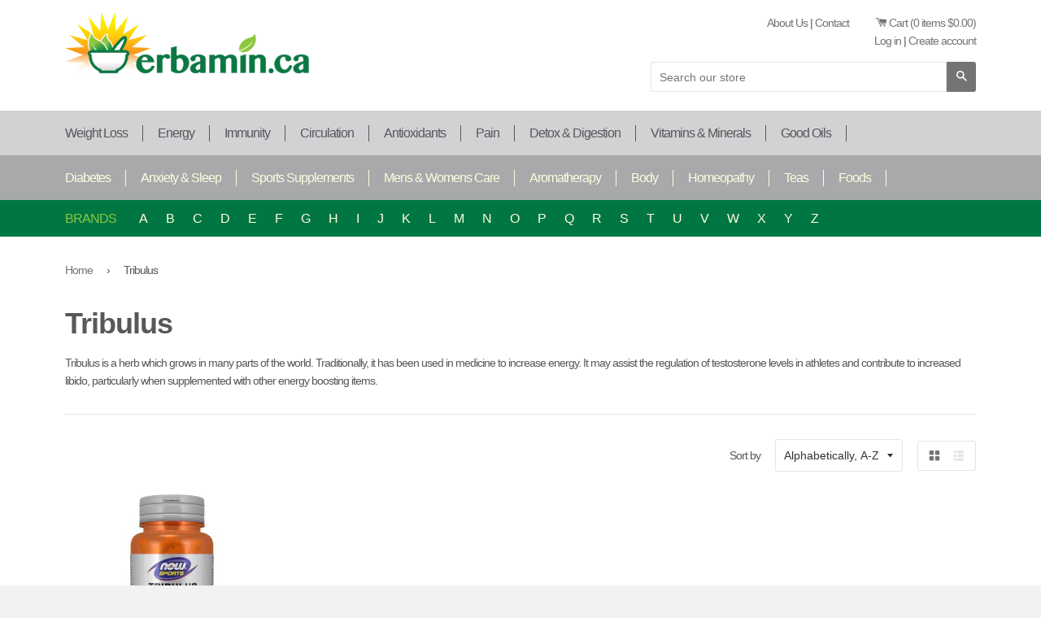

--- FILE ---
content_type: text/html; charset=utf-8
request_url: https://www.erbamin.ca/collections/tribulus
body_size: 23708
content:
<!doctype html>
<!--[if lt IE 7]><html class="no-js lt-ie9 lt-ie8 lt-ie7" lang="en"> <![endif]-->
<!--[if IE 7]><html class="no-js lt-ie9 lt-ie8" lang="en"> <![endif]-->
<!--[if IE 8]><html class="no-js lt-ie9" lang="en"> <![endif]-->
<!--[if IE 9 ]><html class="ie9 no-js"> <![endif]-->
<!--[if (gt IE 9)|!(IE)]><!--> <html class="no-js"> <!--<![endif]-->
<head>

  <!-- Basic page needs ================================================== -->
  <meta charset="utf-8">
  <meta http-equiv="X-UA-Compatible" content="IE=edge,chrome=1">

  
  <link rel="shortcut icon" href="//www.erbamin.ca/cdn/shop/t/1/assets/favicon.png?v=88297648219917316251435157753" type="image/png" />
  

  <!-- Title and description ================================================== -->
  <title>
  Tribulus &ndash; Erbamin
  </title>

  
  <meta name="description" content="Tribulus is a herb which grows in many parts of the world. Traditionally, it has been used in medicine to increase energy. It may assist the regulation of testosterone levels in athletes and contribute to increased libido, particularly when supplemented with other energy boosting items.">
  

  <!-- Helpers ================================================== -->
  <!-- /snippets/social-meta-tags.liquid -->


  <meta property="og:type" content="website">
  <meta property="og:title" content="Tribulus">
  
  <meta property="og:image" content="http://www.erbamin.ca/cdn/shop/t/1/assets/logo.png?v=148905860152313724961435157753">
  <meta property="og:image:secure_url" content="https://www.erbamin.ca/cdn/shop/t/1/assets/logo.png?v=148905860152313724961435157753">
  


  <meta property="og:description" content="Tribulus is a herb which grows in many parts of the world. Traditionally, it has been used in medicine to increase energy. It may assist the regulation of testosterone levels in athletes and contribute to increased libido, particularly when supplemented with other energy boosting items.">

  <meta property="og:url" content="https://www.erbamin.ca/collections/tribulus">
  <meta property="og:site_name" content="Erbamin">





  <meta name="twitter:site" content="@Erbamin">



  <link rel="canonical" href="https://www.erbamin.ca/collections/tribulus">
  <meta name="viewport" content="width=device-width,initial-scale=1">
  <meta name="theme-color" content="#747474">

  <!-- CSS ================================================== -->
  <link href="//www.erbamin.ca/cdn/shop/t/1/assets/timber.scss.css?v=141420292998966168541699653201" rel="stylesheet" type="text/css" media="all" />
  <link href="//www.erbamin.ca/cdn/shop/t/1/assets/custom_styles.scss.css?v=148537644200702644331438805594" rel="stylesheet" type="text/css" media="all" />
  <link href="//www.erbamin.ca/cdn/shop/t/1/assets/flexslider.css?v=133861654186522315461435247320" rel="stylesheet" type="text/css" media="all" />
  <link href="//cdn.rawgit.com/noelboss/featherlight/1.3.2/release/featherlight.min.css" type="text/css" rel="stylesheet" title="Featherlight Styles" />
  <link rel="stylesheet" href="//maxcdn.bootstrapcdn.com/font-awesome/4.3.0/css/font-awesome.min.css">

  <!-- Header hook for plugins ================================================== -->
  <script>window.performance && window.performance.mark && window.performance.mark('shopify.content_for_header.start');</script><meta id="shopify-digital-wallet" name="shopify-digital-wallet" content="/9020786/digital_wallets/dialog">
<link rel="alternate" type="application/atom+xml" title="Feed" href="/collections/tribulus.atom" />
<link rel="alternate" type="application/json+oembed" href="https://www.erbamin.ca/collections/tribulus.oembed">
<script async="async" src="/checkouts/internal/preloads.js?locale=en-CA"></script>
<script id="shopify-features" type="application/json">{"accessToken":"7f197af066f3821556db55384b88041a","betas":["rich-media-storefront-analytics"],"domain":"www.erbamin.ca","predictiveSearch":true,"shopId":9020786,"locale":"en"}</script>
<script>var Shopify = Shopify || {};
Shopify.shop = "erbamin.myshopify.com";
Shopify.locale = "en";
Shopify.currency = {"active":"CAD","rate":"1.0"};
Shopify.country = "CA";
Shopify.theme = {"name":"launchpad-star","id":38389955,"schema_name":null,"schema_version":null,"theme_store_id":null,"role":"main"};
Shopify.theme.handle = "null";
Shopify.theme.style = {"id":null,"handle":null};
Shopify.cdnHost = "www.erbamin.ca/cdn";
Shopify.routes = Shopify.routes || {};
Shopify.routes.root = "/";</script>
<script type="module">!function(o){(o.Shopify=o.Shopify||{}).modules=!0}(window);</script>
<script>!function(o){function n(){var o=[];function n(){o.push(Array.prototype.slice.apply(arguments))}return n.q=o,n}var t=o.Shopify=o.Shopify||{};t.loadFeatures=n(),t.autoloadFeatures=n()}(window);</script>
<script id="shop-js-analytics" type="application/json">{"pageType":"collection"}</script>
<script defer="defer" async type="module" src="//www.erbamin.ca/cdn/shopifycloud/shop-js/modules/v2/client.init-shop-cart-sync_BN7fPSNr.en.esm.js"></script>
<script defer="defer" async type="module" src="//www.erbamin.ca/cdn/shopifycloud/shop-js/modules/v2/chunk.common_Cbph3Kss.esm.js"></script>
<script defer="defer" async type="module" src="//www.erbamin.ca/cdn/shopifycloud/shop-js/modules/v2/chunk.modal_DKumMAJ1.esm.js"></script>
<script type="module">
  await import("//www.erbamin.ca/cdn/shopifycloud/shop-js/modules/v2/client.init-shop-cart-sync_BN7fPSNr.en.esm.js");
await import("//www.erbamin.ca/cdn/shopifycloud/shop-js/modules/v2/chunk.common_Cbph3Kss.esm.js");
await import("//www.erbamin.ca/cdn/shopifycloud/shop-js/modules/v2/chunk.modal_DKumMAJ1.esm.js");

  window.Shopify.SignInWithShop?.initShopCartSync?.({"fedCMEnabled":true,"windoidEnabled":true});

</script>
<script id="__st">var __st={"a":9020786,"offset":-18000,"reqid":"8d8c476d-0e23-483d-befa-69e975a2ff04-1769913012","pageurl":"www.erbamin.ca\/collections\/tribulus","u":"8c35862af056","p":"collection","rtyp":"collection","rid":106816131};</script>
<script>window.ShopifyPaypalV4VisibilityTracking = true;</script>
<script id="captcha-bootstrap">!function(){'use strict';const t='contact',e='account',n='new_comment',o=[[t,t],['blogs',n],['comments',n],[t,'customer']],c=[[e,'customer_login'],[e,'guest_login'],[e,'recover_customer_password'],[e,'create_customer']],r=t=>t.map((([t,e])=>`form[action*='/${t}']:not([data-nocaptcha='true']) input[name='form_type'][value='${e}']`)).join(','),a=t=>()=>t?[...document.querySelectorAll(t)].map((t=>t.form)):[];function s(){const t=[...o],e=r(t);return a(e)}const i='password',u='form_key',d=['recaptcha-v3-token','g-recaptcha-response','h-captcha-response',i],f=()=>{try{return window.sessionStorage}catch{return}},m='__shopify_v',_=t=>t.elements[u];function p(t,e,n=!1){try{const o=window.sessionStorage,c=JSON.parse(o.getItem(e)),{data:r}=function(t){const{data:e,action:n}=t;return t[m]||n?{data:e,action:n}:{data:t,action:n}}(c);for(const[e,n]of Object.entries(r))t.elements[e]&&(t.elements[e].value=n);n&&o.removeItem(e)}catch(o){console.error('form repopulation failed',{error:o})}}const l='form_type',E='cptcha';function T(t){t.dataset[E]=!0}const w=window,h=w.document,L='Shopify',v='ce_forms',y='captcha';let A=!1;((t,e)=>{const n=(g='f06e6c50-85a8-45c8-87d0-21a2b65856fe',I='https://cdn.shopify.com/shopifycloud/storefront-forms-hcaptcha/ce_storefront_forms_captcha_hcaptcha.v1.5.2.iife.js',D={infoText:'Protected by hCaptcha',privacyText:'Privacy',termsText:'Terms'},(t,e,n)=>{const o=w[L][v],c=o.bindForm;if(c)return c(t,g,e,D).then(n);var r;o.q.push([[t,g,e,D],n]),r=I,A||(h.body.append(Object.assign(h.createElement('script'),{id:'captcha-provider',async:!0,src:r})),A=!0)});var g,I,D;w[L]=w[L]||{},w[L][v]=w[L][v]||{},w[L][v].q=[],w[L][y]=w[L][y]||{},w[L][y].protect=function(t,e){n(t,void 0,e),T(t)},Object.freeze(w[L][y]),function(t,e,n,w,h,L){const[v,y,A,g]=function(t,e,n){const i=e?o:[],u=t?c:[],d=[...i,...u],f=r(d),m=r(i),_=r(d.filter((([t,e])=>n.includes(e))));return[a(f),a(m),a(_),s()]}(w,h,L),I=t=>{const e=t.target;return e instanceof HTMLFormElement?e:e&&e.form},D=t=>v().includes(t);t.addEventListener('submit',(t=>{const e=I(t);if(!e)return;const n=D(e)&&!e.dataset.hcaptchaBound&&!e.dataset.recaptchaBound,o=_(e),c=g().includes(e)&&(!o||!o.value);(n||c)&&t.preventDefault(),c&&!n&&(function(t){try{if(!f())return;!function(t){const e=f();if(!e)return;const n=_(t);if(!n)return;const o=n.value;o&&e.removeItem(o)}(t);const e=Array.from(Array(32),(()=>Math.random().toString(36)[2])).join('');!function(t,e){_(t)||t.append(Object.assign(document.createElement('input'),{type:'hidden',name:u})),t.elements[u].value=e}(t,e),function(t,e){const n=f();if(!n)return;const o=[...t.querySelectorAll(`input[type='${i}']`)].map((({name:t})=>t)),c=[...d,...o],r={};for(const[a,s]of new FormData(t).entries())c.includes(a)||(r[a]=s);n.setItem(e,JSON.stringify({[m]:1,action:t.action,data:r}))}(t,e)}catch(e){console.error('failed to persist form',e)}}(e),e.submit())}));const S=(t,e)=>{t&&!t.dataset[E]&&(n(t,e.some((e=>e===t))),T(t))};for(const o of['focusin','change'])t.addEventListener(o,(t=>{const e=I(t);D(e)&&S(e,y())}));const B=e.get('form_key'),M=e.get(l),P=B&&M;t.addEventListener('DOMContentLoaded',(()=>{const t=y();if(P)for(const e of t)e.elements[l].value===M&&p(e,B);[...new Set([...A(),...v().filter((t=>'true'===t.dataset.shopifyCaptcha))])].forEach((e=>S(e,t)))}))}(h,new URLSearchParams(w.location.search),n,t,e,['guest_login'])})(!0,!0)}();</script>
<script integrity="sha256-4kQ18oKyAcykRKYeNunJcIwy7WH5gtpwJnB7kiuLZ1E=" data-source-attribution="shopify.loadfeatures" defer="defer" src="//www.erbamin.ca/cdn/shopifycloud/storefront/assets/storefront/load_feature-a0a9edcb.js" crossorigin="anonymous"></script>
<script data-source-attribution="shopify.dynamic_checkout.dynamic.init">var Shopify=Shopify||{};Shopify.PaymentButton=Shopify.PaymentButton||{isStorefrontPortableWallets:!0,init:function(){window.Shopify.PaymentButton.init=function(){};var t=document.createElement("script");t.src="https://www.erbamin.ca/cdn/shopifycloud/portable-wallets/latest/portable-wallets.en.js",t.type="module",document.head.appendChild(t)}};
</script>
<script data-source-attribution="shopify.dynamic_checkout.buyer_consent">
  function portableWalletsHideBuyerConsent(e){var t=document.getElementById("shopify-buyer-consent"),n=document.getElementById("shopify-subscription-policy-button");t&&n&&(t.classList.add("hidden"),t.setAttribute("aria-hidden","true"),n.removeEventListener("click",e))}function portableWalletsShowBuyerConsent(e){var t=document.getElementById("shopify-buyer-consent"),n=document.getElementById("shopify-subscription-policy-button");t&&n&&(t.classList.remove("hidden"),t.removeAttribute("aria-hidden"),n.addEventListener("click",e))}window.Shopify?.PaymentButton&&(window.Shopify.PaymentButton.hideBuyerConsent=portableWalletsHideBuyerConsent,window.Shopify.PaymentButton.showBuyerConsent=portableWalletsShowBuyerConsent);
</script>
<script data-source-attribution="shopify.dynamic_checkout.cart.bootstrap">document.addEventListener("DOMContentLoaded",(function(){function t(){return document.querySelector("shopify-accelerated-checkout-cart, shopify-accelerated-checkout")}if(t())Shopify.PaymentButton.init();else{new MutationObserver((function(e,n){t()&&(Shopify.PaymentButton.init(),n.disconnect())})).observe(document.body,{childList:!0,subtree:!0})}}));
</script>

<script>window.performance && window.performance.mark && window.performance.mark('shopify.content_for_header.end');</script>
  <!-- /snippets/oldIE-js.liquid -->


<!--[if lt IE 9]>
<script src="//cdnjs.cloudflare.com/ajax/libs/html5shiv/3.7.2/html5shiv.min.js" type="text/javascript"></script>
<script src="//www.erbamin.ca/cdn/shop/t/1/assets/respond.min.js?v=52248677837542619231435002732" type="text/javascript"></script>
<link href="//www.erbamin.ca/cdn/shop/t/1/assets/respond-proxy.html" id="respond-proxy" rel="respond-proxy" />
<link href="//www.erbamin.ca/search?q=7190a02e94260e57d0ed63658a1b0744" id="respond-redirect" rel="respond-redirect" />
<script src="//www.erbamin.ca/search?q=7190a02e94260e57d0ed63658a1b0744" type="text/javascript"></script>
<![endif]-->



  <script src="//ajax.googleapis.com/ajax/libs/jquery/1.11.0/jquery.min.js" type="text/javascript"></script>
  <script src="//www.erbamin.ca/cdn/shop/t/1/assets/modernizr.min.js?v=137617515274177302221435002731" type="text/javascript"></script>
  <script src="//cdn.rawgit.com/noelboss/featherlight/1.3.2/release/featherlight.min.js" type="text/javascript" charset="utf-8"></script>

  
  


<!-- Google tag (gtag.js) -->
<script async src="https://www.googletagmanager.com/gtag/js?id=AW-880278061"></script>
<script>
  window.dataLayer = window.dataLayer || [];
  function gtag(){dataLayer.push(arguments);}
  gtag('js', new Date());

  gtag('config', 'AW-880278061');
</script>

  
<link href="https://monorail-edge.shopifysvc.com" rel="dns-prefetch">
<script>(function(){if ("sendBeacon" in navigator && "performance" in window) {try {var session_token_from_headers = performance.getEntriesByType('navigation')[0].serverTiming.find(x => x.name == '_s').description;} catch {var session_token_from_headers = undefined;}var session_cookie_matches = document.cookie.match(/_shopify_s=([^;]*)/);var session_token_from_cookie = session_cookie_matches && session_cookie_matches.length === 2 ? session_cookie_matches[1] : "";var session_token = session_token_from_headers || session_token_from_cookie || "";function handle_abandonment_event(e) {var entries = performance.getEntries().filter(function(entry) {return /monorail-edge.shopifysvc.com/.test(entry.name);});if (!window.abandonment_tracked && entries.length === 0) {window.abandonment_tracked = true;var currentMs = Date.now();var navigation_start = performance.timing.navigationStart;var payload = {shop_id: 9020786,url: window.location.href,navigation_start,duration: currentMs - navigation_start,session_token,page_type: "collection"};window.navigator.sendBeacon("https://monorail-edge.shopifysvc.com/v1/produce", JSON.stringify({schema_id: "online_store_buyer_site_abandonment/1.1",payload: payload,metadata: {event_created_at_ms: currentMs,event_sent_at_ms: currentMs}}));}}window.addEventListener('pagehide', handle_abandonment_event);}}());</script>
<script id="web-pixels-manager-setup">(function e(e,d,r,n,o){if(void 0===o&&(o={}),!Boolean(null===(a=null===(i=window.Shopify)||void 0===i?void 0:i.analytics)||void 0===a?void 0:a.replayQueue)){var i,a;window.Shopify=window.Shopify||{};var t=window.Shopify;t.analytics=t.analytics||{};var s=t.analytics;s.replayQueue=[],s.publish=function(e,d,r){return s.replayQueue.push([e,d,r]),!0};try{self.performance.mark("wpm:start")}catch(e){}var l=function(){var e={modern:/Edge?\/(1{2}[4-9]|1[2-9]\d|[2-9]\d{2}|\d{4,})\.\d+(\.\d+|)|Firefox\/(1{2}[4-9]|1[2-9]\d|[2-9]\d{2}|\d{4,})\.\d+(\.\d+|)|Chrom(ium|e)\/(9{2}|\d{3,})\.\d+(\.\d+|)|(Maci|X1{2}).+ Version\/(15\.\d+|(1[6-9]|[2-9]\d|\d{3,})\.\d+)([,.]\d+|)( \(\w+\)|)( Mobile\/\w+|) Safari\/|Chrome.+OPR\/(9{2}|\d{3,})\.\d+\.\d+|(CPU[ +]OS|iPhone[ +]OS|CPU[ +]iPhone|CPU IPhone OS|CPU iPad OS)[ +]+(15[._]\d+|(1[6-9]|[2-9]\d|\d{3,})[._]\d+)([._]\d+|)|Android:?[ /-](13[3-9]|1[4-9]\d|[2-9]\d{2}|\d{4,})(\.\d+|)(\.\d+|)|Android.+Firefox\/(13[5-9]|1[4-9]\d|[2-9]\d{2}|\d{4,})\.\d+(\.\d+|)|Android.+Chrom(ium|e)\/(13[3-9]|1[4-9]\d|[2-9]\d{2}|\d{4,})\.\d+(\.\d+|)|SamsungBrowser\/([2-9]\d|\d{3,})\.\d+/,legacy:/Edge?\/(1[6-9]|[2-9]\d|\d{3,})\.\d+(\.\d+|)|Firefox\/(5[4-9]|[6-9]\d|\d{3,})\.\d+(\.\d+|)|Chrom(ium|e)\/(5[1-9]|[6-9]\d|\d{3,})\.\d+(\.\d+|)([\d.]+$|.*Safari\/(?![\d.]+ Edge\/[\d.]+$))|(Maci|X1{2}).+ Version\/(10\.\d+|(1[1-9]|[2-9]\d|\d{3,})\.\d+)([,.]\d+|)( \(\w+\)|)( Mobile\/\w+|) Safari\/|Chrome.+OPR\/(3[89]|[4-9]\d|\d{3,})\.\d+\.\d+|(CPU[ +]OS|iPhone[ +]OS|CPU[ +]iPhone|CPU IPhone OS|CPU iPad OS)[ +]+(10[._]\d+|(1[1-9]|[2-9]\d|\d{3,})[._]\d+)([._]\d+|)|Android:?[ /-](13[3-9]|1[4-9]\d|[2-9]\d{2}|\d{4,})(\.\d+|)(\.\d+|)|Mobile Safari.+OPR\/([89]\d|\d{3,})\.\d+\.\d+|Android.+Firefox\/(13[5-9]|1[4-9]\d|[2-9]\d{2}|\d{4,})\.\d+(\.\d+|)|Android.+Chrom(ium|e)\/(13[3-9]|1[4-9]\d|[2-9]\d{2}|\d{4,})\.\d+(\.\d+|)|Android.+(UC? ?Browser|UCWEB|U3)[ /]?(15\.([5-9]|\d{2,})|(1[6-9]|[2-9]\d|\d{3,})\.\d+)\.\d+|SamsungBrowser\/(5\.\d+|([6-9]|\d{2,})\.\d+)|Android.+MQ{2}Browser\/(14(\.(9|\d{2,})|)|(1[5-9]|[2-9]\d|\d{3,})(\.\d+|))(\.\d+|)|K[Aa][Ii]OS\/(3\.\d+|([4-9]|\d{2,})\.\d+)(\.\d+|)/},d=e.modern,r=e.legacy,n=navigator.userAgent;return n.match(d)?"modern":n.match(r)?"legacy":"unknown"}(),u="modern"===l?"modern":"legacy",c=(null!=n?n:{modern:"",legacy:""})[u],f=function(e){return[e.baseUrl,"/wpm","/b",e.hashVersion,"modern"===e.buildTarget?"m":"l",".js"].join("")}({baseUrl:d,hashVersion:r,buildTarget:u}),m=function(e){var d=e.version,r=e.bundleTarget,n=e.surface,o=e.pageUrl,i=e.monorailEndpoint;return{emit:function(e){var a=e.status,t=e.errorMsg,s=(new Date).getTime(),l=JSON.stringify({metadata:{event_sent_at_ms:s},events:[{schema_id:"web_pixels_manager_load/3.1",payload:{version:d,bundle_target:r,page_url:o,status:a,surface:n,error_msg:t},metadata:{event_created_at_ms:s}}]});if(!i)return console&&console.warn&&console.warn("[Web Pixels Manager] No Monorail endpoint provided, skipping logging."),!1;try{return self.navigator.sendBeacon.bind(self.navigator)(i,l)}catch(e){}var u=new XMLHttpRequest;try{return u.open("POST",i,!0),u.setRequestHeader("Content-Type","text/plain"),u.send(l),!0}catch(e){return console&&console.warn&&console.warn("[Web Pixels Manager] Got an unhandled error while logging to Monorail."),!1}}}}({version:r,bundleTarget:l,surface:e.surface,pageUrl:self.location.href,monorailEndpoint:e.monorailEndpoint});try{o.browserTarget=l,function(e){var d=e.src,r=e.async,n=void 0===r||r,o=e.onload,i=e.onerror,a=e.sri,t=e.scriptDataAttributes,s=void 0===t?{}:t,l=document.createElement("script"),u=document.querySelector("head"),c=document.querySelector("body");if(l.async=n,l.src=d,a&&(l.integrity=a,l.crossOrigin="anonymous"),s)for(var f in s)if(Object.prototype.hasOwnProperty.call(s,f))try{l.dataset[f]=s[f]}catch(e){}if(o&&l.addEventListener("load",o),i&&l.addEventListener("error",i),u)u.appendChild(l);else{if(!c)throw new Error("Did not find a head or body element to append the script");c.appendChild(l)}}({src:f,async:!0,onload:function(){if(!function(){var e,d;return Boolean(null===(d=null===(e=window.Shopify)||void 0===e?void 0:e.analytics)||void 0===d?void 0:d.initialized)}()){var d=window.webPixelsManager.init(e)||void 0;if(d){var r=window.Shopify.analytics;r.replayQueue.forEach((function(e){var r=e[0],n=e[1],o=e[2];d.publishCustomEvent(r,n,o)})),r.replayQueue=[],r.publish=d.publishCustomEvent,r.visitor=d.visitor,r.initialized=!0}}},onerror:function(){return m.emit({status:"failed",errorMsg:"".concat(f," has failed to load")})},sri:function(e){var d=/^sha384-[A-Za-z0-9+/=]+$/;return"string"==typeof e&&d.test(e)}(c)?c:"",scriptDataAttributes:o}),m.emit({status:"loading"})}catch(e){m.emit({status:"failed",errorMsg:(null==e?void 0:e.message)||"Unknown error"})}}})({shopId: 9020786,storefrontBaseUrl: "https://www.erbamin.ca",extensionsBaseUrl: "https://extensions.shopifycdn.com/cdn/shopifycloud/web-pixels-manager",monorailEndpoint: "https://monorail-edge.shopifysvc.com/unstable/produce_batch",surface: "storefront-renderer",enabledBetaFlags: ["2dca8a86"],webPixelsConfigList: [{"id":"1059192855","configuration":"{\"config\":\"{\\\"google_tag_ids\\\":[\\\"AW-880278061\\\"],\\\"target_country\\\":\\\"ZZ\\\",\\\"gtag_events\\\":[{\\\"type\\\":\\\"search\\\",\\\"action_label\\\":\\\"AW-880278061\\\/j5J4CJCLp5sbEK3036MD\\\"},{\\\"type\\\":\\\"begin_checkout\\\",\\\"action_label\\\":\\\"AW-880278061\\\/_hs4CISLp5sbEK3036MD\\\"},{\\\"type\\\":\\\"view_item\\\",\\\"action_label\\\":\\\"AW-880278061\\\/96V1CI2Lp5sbEK3036MD\\\"},{\\\"type\\\":\\\"purchase\\\",\\\"action_label\\\":\\\"AW-880278061\\\/ZJHhCIGLp5sbEK3036MD\\\"},{\\\"type\\\":\\\"page_view\\\",\\\"action_label\\\":\\\"AW-880278061\\\/6d9BCIqLp5sbEK3036MD\\\"},{\\\"type\\\":\\\"add_payment_info\\\",\\\"action_label\\\":\\\"AW-880278061\\\/qKcBCJOLp5sbEK3036MD\\\"},{\\\"type\\\":\\\"add_to_cart\\\",\\\"action_label\\\":\\\"AW-880278061\\\/1x1PCIeLp5sbEK3036MD\\\"}],\\\"enable_monitoring_mode\\\":false}\"}","eventPayloadVersion":"v1","runtimeContext":"OPEN","scriptVersion":"b2a88bafab3e21179ed38636efcd8a93","type":"APP","apiClientId":1780363,"privacyPurposes":[],"dataSharingAdjustments":{"protectedCustomerApprovalScopes":["read_customer_address","read_customer_email","read_customer_name","read_customer_personal_data","read_customer_phone"]}},{"id":"shopify-app-pixel","configuration":"{}","eventPayloadVersion":"v1","runtimeContext":"STRICT","scriptVersion":"0450","apiClientId":"shopify-pixel","type":"APP","privacyPurposes":["ANALYTICS","MARKETING"]},{"id":"shopify-custom-pixel","eventPayloadVersion":"v1","runtimeContext":"LAX","scriptVersion":"0450","apiClientId":"shopify-pixel","type":"CUSTOM","privacyPurposes":["ANALYTICS","MARKETING"]}],isMerchantRequest: false,initData: {"shop":{"name":"Erbamin","paymentSettings":{"currencyCode":"CAD"},"myshopifyDomain":"erbamin.myshopify.com","countryCode":"CA","storefrontUrl":"https:\/\/www.erbamin.ca"},"customer":null,"cart":null,"checkout":null,"productVariants":[],"purchasingCompany":null},},"https://www.erbamin.ca/cdn","1d2a099fw23dfb22ep557258f5m7a2edbae",{"modern":"","legacy":""},{"shopId":"9020786","storefrontBaseUrl":"https:\/\/www.erbamin.ca","extensionBaseUrl":"https:\/\/extensions.shopifycdn.com\/cdn\/shopifycloud\/web-pixels-manager","surface":"storefront-renderer","enabledBetaFlags":"[\"2dca8a86\"]","isMerchantRequest":"false","hashVersion":"1d2a099fw23dfb22ep557258f5m7a2edbae","publish":"custom","events":"[[\"page_viewed\",{}],[\"collection_viewed\",{\"collection\":{\"id\":\"106816131\",\"title\":\"Tribulus\",\"productVariants\":[{\"price\":{\"amount\":17.99,\"currencyCode\":\"CAD\"},\"product\":{\"title\":\"Now Tribulus 400 mg - 100 Capsules\",\"vendor\":\"Now Foods\",\"id\":\"2453102147\",\"untranslatedTitle\":\"Now Tribulus 400 mg - 100 Capsules\",\"url\":\"\/products\/now-tribulus-500-mg\",\"type\":\"Tribulus\"},\"id\":\"7131181635\",\"image\":{\"src\":\"\/\/www.erbamin.ca\/cdn\/shop\/files\/NowTribulus400mg-100Capsules.jpg?v=1732314595\"},\"sku\":\"2170\",\"title\":\"Default Title\",\"untranslatedTitle\":\"Default Title\"}]}}]]"});</script><script>
  window.ShopifyAnalytics = window.ShopifyAnalytics || {};
  window.ShopifyAnalytics.meta = window.ShopifyAnalytics.meta || {};
  window.ShopifyAnalytics.meta.currency = 'CAD';
  var meta = {"products":[{"id":2453102147,"gid":"gid:\/\/shopify\/Product\/2453102147","vendor":"Now Foods","type":"Tribulus","handle":"now-tribulus-500-mg","variants":[{"id":7131181635,"price":1799,"name":"Now Tribulus 400 mg - 100 Capsules","public_title":null,"sku":"2170"}],"remote":false}],"page":{"pageType":"collection","resourceType":"collection","resourceId":106816131,"requestId":"8d8c476d-0e23-483d-befa-69e975a2ff04-1769913012"}};
  for (var attr in meta) {
    window.ShopifyAnalytics.meta[attr] = meta[attr];
  }
</script>
<script class="analytics">
  (function () {
    var customDocumentWrite = function(content) {
      var jquery = null;

      if (window.jQuery) {
        jquery = window.jQuery;
      } else if (window.Checkout && window.Checkout.$) {
        jquery = window.Checkout.$;
      }

      if (jquery) {
        jquery('body').append(content);
      }
    };

    var hasLoggedConversion = function(token) {
      if (token) {
        return document.cookie.indexOf('loggedConversion=' + token) !== -1;
      }
      return false;
    }

    var setCookieIfConversion = function(token) {
      if (token) {
        var twoMonthsFromNow = new Date(Date.now());
        twoMonthsFromNow.setMonth(twoMonthsFromNow.getMonth() + 2);

        document.cookie = 'loggedConversion=' + token + '; expires=' + twoMonthsFromNow;
      }
    }

    var trekkie = window.ShopifyAnalytics.lib = window.trekkie = window.trekkie || [];
    if (trekkie.integrations) {
      return;
    }
    trekkie.methods = [
      'identify',
      'page',
      'ready',
      'track',
      'trackForm',
      'trackLink'
    ];
    trekkie.factory = function(method) {
      return function() {
        var args = Array.prototype.slice.call(arguments);
        args.unshift(method);
        trekkie.push(args);
        return trekkie;
      };
    };
    for (var i = 0; i < trekkie.methods.length; i++) {
      var key = trekkie.methods[i];
      trekkie[key] = trekkie.factory(key);
    }
    trekkie.load = function(config) {
      trekkie.config = config || {};
      trekkie.config.initialDocumentCookie = document.cookie;
      var first = document.getElementsByTagName('script')[0];
      var script = document.createElement('script');
      script.type = 'text/javascript';
      script.onerror = function(e) {
        var scriptFallback = document.createElement('script');
        scriptFallback.type = 'text/javascript';
        scriptFallback.onerror = function(error) {
                var Monorail = {
      produce: function produce(monorailDomain, schemaId, payload) {
        var currentMs = new Date().getTime();
        var event = {
          schema_id: schemaId,
          payload: payload,
          metadata: {
            event_created_at_ms: currentMs,
            event_sent_at_ms: currentMs
          }
        };
        return Monorail.sendRequest("https://" + monorailDomain + "/v1/produce", JSON.stringify(event));
      },
      sendRequest: function sendRequest(endpointUrl, payload) {
        // Try the sendBeacon API
        if (window && window.navigator && typeof window.navigator.sendBeacon === 'function' && typeof window.Blob === 'function' && !Monorail.isIos12()) {
          var blobData = new window.Blob([payload], {
            type: 'text/plain'
          });

          if (window.navigator.sendBeacon(endpointUrl, blobData)) {
            return true;
          } // sendBeacon was not successful

        } // XHR beacon

        var xhr = new XMLHttpRequest();

        try {
          xhr.open('POST', endpointUrl);
          xhr.setRequestHeader('Content-Type', 'text/plain');
          xhr.send(payload);
        } catch (e) {
          console.log(e);
        }

        return false;
      },
      isIos12: function isIos12() {
        return window.navigator.userAgent.lastIndexOf('iPhone; CPU iPhone OS 12_') !== -1 || window.navigator.userAgent.lastIndexOf('iPad; CPU OS 12_') !== -1;
      }
    };
    Monorail.produce('monorail-edge.shopifysvc.com',
      'trekkie_storefront_load_errors/1.1',
      {shop_id: 9020786,
      theme_id: 38389955,
      app_name: "storefront",
      context_url: window.location.href,
      source_url: "//www.erbamin.ca/cdn/s/trekkie.storefront.c59ea00e0474b293ae6629561379568a2d7c4bba.min.js"});

        };
        scriptFallback.async = true;
        scriptFallback.src = '//www.erbamin.ca/cdn/s/trekkie.storefront.c59ea00e0474b293ae6629561379568a2d7c4bba.min.js';
        first.parentNode.insertBefore(scriptFallback, first);
      };
      script.async = true;
      script.src = '//www.erbamin.ca/cdn/s/trekkie.storefront.c59ea00e0474b293ae6629561379568a2d7c4bba.min.js';
      first.parentNode.insertBefore(script, first);
    };
    trekkie.load(
      {"Trekkie":{"appName":"storefront","development":false,"defaultAttributes":{"shopId":9020786,"isMerchantRequest":null,"themeId":38389955,"themeCityHash":"15476857069752389159","contentLanguage":"en","currency":"CAD","eventMetadataId":"86777cca-42c1-4d81-ae02-799a8135fa2a"},"isServerSideCookieWritingEnabled":true,"monorailRegion":"shop_domain","enabledBetaFlags":["65f19447","b5387b81"]},"Session Attribution":{},"S2S":{"facebookCapiEnabled":false,"source":"trekkie-storefront-renderer","apiClientId":580111}}
    );

    var loaded = false;
    trekkie.ready(function() {
      if (loaded) return;
      loaded = true;

      window.ShopifyAnalytics.lib = window.trekkie;

      var originalDocumentWrite = document.write;
      document.write = customDocumentWrite;
      try { window.ShopifyAnalytics.merchantGoogleAnalytics.call(this); } catch(error) {};
      document.write = originalDocumentWrite;

      window.ShopifyAnalytics.lib.page(null,{"pageType":"collection","resourceType":"collection","resourceId":106816131,"requestId":"8d8c476d-0e23-483d-befa-69e975a2ff04-1769913012","shopifyEmitted":true});

      var match = window.location.pathname.match(/checkouts\/(.+)\/(thank_you|post_purchase)/)
      var token = match? match[1]: undefined;
      if (!hasLoggedConversion(token)) {
        setCookieIfConversion(token);
        window.ShopifyAnalytics.lib.track("Viewed Product Category",{"currency":"CAD","category":"Collection: tribulus","collectionName":"tribulus","collectionId":106816131,"nonInteraction":true},undefined,undefined,{"shopifyEmitted":true});
      }
    });


        var eventsListenerScript = document.createElement('script');
        eventsListenerScript.async = true;
        eventsListenerScript.src = "//www.erbamin.ca/cdn/shopifycloud/storefront/assets/shop_events_listener-3da45d37.js";
        document.getElementsByTagName('head')[0].appendChild(eventsListenerScript);

})();</script>
  <script>
  if (!window.ga || (window.ga && typeof window.ga !== 'function')) {
    window.ga = function ga() {
      (window.ga.q = window.ga.q || []).push(arguments);
      if (window.Shopify && window.Shopify.analytics && typeof window.Shopify.analytics.publish === 'function') {
        window.Shopify.analytics.publish("ga_stub_called", {}, {sendTo: "google_osp_migration"});
      }
      console.error("Shopify's Google Analytics stub called with:", Array.from(arguments), "\nSee https://help.shopify.com/manual/promoting-marketing/pixels/pixel-migration#google for more information.");
    };
    if (window.Shopify && window.Shopify.analytics && typeof window.Shopify.analytics.publish === 'function') {
      window.Shopify.analytics.publish("ga_stub_initialized", {}, {sendTo: "google_osp_migration"});
    }
  }
</script>
<script
  defer
  src="https://www.erbamin.ca/cdn/shopifycloud/perf-kit/shopify-perf-kit-3.1.0.min.js"
  data-application="storefront-renderer"
  data-shop-id="9020786"
  data-render-region="gcp-us-central1"
  data-page-type="collection"
  data-theme-instance-id="38389955"
  data-theme-name=""
  data-theme-version=""
  data-monorail-region="shop_domain"
  data-resource-timing-sampling-rate="10"
  data-shs="true"
  data-shs-beacon="true"
  data-shs-export-with-fetch="true"
  data-shs-logs-sample-rate="1"
  data-shs-beacon-endpoint="https://www.erbamin.ca/api/collect"
></script>
</head>


<body id="tribulus" class="template-collection" >

  <div id="NavDrawer" class="drawer drawer--left">
    <div class="drawer__header">
      <div class="drawer__title h3">Browse</div>
      <div class="drawer__close js-drawer-close">
        <button type="button" class="icon-fallback-text">
          <span class="icon icon-x" aria-hidden="true"></span>
          <span class="fallback-text">Close menu</span>
        </button>
      </div>
    </div>

    <!-- begin mobile-nav -->
<ul class="mobile-nav">
  <li class="mobile-nav__item mobile-nav__search">
    <!-- /snippets/search-bar.liquid -->


<form action="/search" method="get" class="input-group search-bar" role="search">
  
  <input type="search" name="q" value="" placeholder="Search our store" class="input-group-field" aria-label="Search our store">
  <span class="input-group-btn">
    <button type="submit" class="btn icon-fallback-text">
      <span class="icon icon-search" aria-hidden="true"></span>
      <span class="fallback-text">Search</span>
    </button>
  </span>
</form>

  </li>

  
  
    
      <li class="mobile-nav__item">
        <a href="/account/login" id="customer_login_link">Log in</a>
      </li>
      
      <li class="mobile-nav__item">
        <a href="/account/register" id="customer_register_link">Create account</a>
      </li>
      
    
  

  <li class="mobile-nav__item">
    <a href="/pages/brands" class="mobile-nav__link">SHOP BY BRAND</a>
  </li>

  
    
    
    
      <li class="mobile-nav__item" aria-haspopup="true">
        <div class="mobile-nav__has-sublist">
          <a href="#" class="mobile-nav__link">Weight Loss</a>
          <div class="mobile-nav__toggle">
            <button type="button" class="icon-fallback-text mobile-nav__toggle-open">
              <span class="icon icon-plus" aria-hidden="true"></span>
              <span class="fallback-text">See More</span>
            </button>
            <button type="button" class="icon-fallback-text mobile-nav__toggle-close">
              <span class="icon icon-minus" aria-hidden="true"></span>
              <span class="fallback-text">"Close Cart"</span>
            </button>
          </div>
        </div>
        <ul class="mobile-nav__sublist">
          
            <li class="mobile-nav__item ">
              <a href="/collections/apple-cider-vinegar" class="mobile-nav__link">Apple Cider Viniger</a>
            </li>
          
            <li class="mobile-nav__item ">
              <a href="/collections/bromelain" class="mobile-nav__link">Bromelain</a>
            </li>
          
            <li class="mobile-nav__item ">
              <a href="/collections/chitosan" class="mobile-nav__link">Chitosan</a>
            </li>
          
            <li class="mobile-nav__item ">
              <a href="/collections/cla" class="mobile-nav__link">CLA</a>
            </li>
          
            <li class="mobile-nav__item ">
              <a href="/collections/forskolin" class="mobile-nav__link">Forskolin</a>
            </li>
          
            <li class="mobile-nav__item ">
              <a href="/collections/garcinia-cambogia" class="mobile-nav__link">Garcinia cambogia</a>
            </li>
          
            <li class="mobile-nav__item ">
              <a href="/collections/glucomannan" class="mobile-nav__link">Glucomannan</a>
            </li>
          
            <li class="mobile-nav__item ">
              <a href="/collections/green-tea" class="mobile-nav__link">Green Tea</a>
            </li>
          
            <li class="mobile-nav__item ">
              <a href="/collections/pgx" class="mobile-nav__link">PGX</a>
            </li>
          
            <li class="mobile-nav__item ">
              <a href="/collections/raspberry-ketone" class="mobile-nav__link">Raspberry Ketone</a>
            </li>
          
            <li class="mobile-nav__item ">
              <a href="/collections/white-kidney-beans" class="mobile-nav__link">White Kidney Bean</a>
            </li>
          
            <li class="mobile-nav__item ">
              <a href="/collections/weight-loss-formulas" class="mobile-nav__link">Weight Loss Formulas</a>
            </li>
          
        </ul>
      </li>
    
  
    
    
    
      <li class="mobile-nav__item" aria-haspopup="true">
        <div class="mobile-nav__has-sublist">
          <a href="#" class="mobile-nav__link">Energy</a>
          <div class="mobile-nav__toggle">
            <button type="button" class="icon-fallback-text mobile-nav__toggle-open">
              <span class="icon icon-plus" aria-hidden="true"></span>
              <span class="fallback-text">See More</span>
            </button>
            <button type="button" class="icon-fallback-text mobile-nav__toggle-close">
              <span class="icon icon-minus" aria-hidden="true"></span>
              <span class="fallback-text">"Close Cart"</span>
            </button>
          </div>
        </div>
        <ul class="mobile-nav__sublist">
          
            <li class="mobile-nav__item ">
              <a href="/collections/green-barley" class="mobile-nav__link">Barley</a>
            </li>
          
            <li class="mobile-nav__item ">
              <a href="/collections/bee-pollen" class="mobile-nav__link">Bee Pollen</a>
            </li>
          
            <li class="mobile-nav__item ">
              <a href="/collections/beet" class="mobile-nav__link">Beet</a>
            </li>
          
            <li class="mobile-nav__item ">
              <a href="/collections/bladderwrack" class="mobile-nav__link">Bladderwrack</a>
            </li>
          
            <li class="mobile-nav__item ">
              <a href="/collections/chlorella" class="mobile-nav__link">Chlorella</a>
            </li>
          
            <li class="mobile-nav__item ">
              <a href="/collections/chlorophyll" class="mobile-nav__link">Chlorophyll</a>
            </li>
          
            <li class="mobile-nav__item ">
              <a href="/collections/d-ribose" class="mobile-nav__link">D-Ribose</a>
            </li>
          
            <li class="mobile-nav__item ">
              <a href="/collections/ginseng" class="mobile-nav__link">Ginseng</a>
            </li>
          
            <li class="mobile-nav__item ">
              <a href="/collections/maca" class="mobile-nav__link">Maca</a>
            </li>
          
            <li class="mobile-nav__item ">
              <a href="/collections/rhodiola" class="mobile-nav__link">Rhodiola</a>
            </li>
          
            <li class="mobile-nav__item ">
              <a href="/collections/royal-jelly" class="mobile-nav__link">Royal Jelly</a>
            </li>
          
            <li class="mobile-nav__item ">
              <a href="/collections/schisandra" class="mobile-nav__link">Schisandra</a>
            </li>
          
            <li class="mobile-nav__item ">
              <a href="/collections/spirulina" class="mobile-nav__link">Spirulina</a>
            </li>
          
            <li class="mobile-nav__item  mobile-nav__item--active">
              <a href="/collections/tribulus" class="mobile-nav__link">Tribulus</a>
            </li>
          
            <li class="mobile-nav__item ">
              <a href="/collections/wheat" class="mobile-nav__link">Wheat</a>
            </li>
          
            <li class="mobile-nav__item ">
              <a href="/collections/adrenal" class="mobile-nav__link">Adrenal</a>
            </li>
          
            <li class="mobile-nav__item ">
              <a href="/collections/aphrodisiac-formulas" class="mobile-nav__link">Aphrodisiac Formulas</a>
            </li>
          
            <li class="mobile-nav__item ">
              <a href="/collections/energy-formulas" class="mobile-nav__link">Energy Formulas</a>
            </li>
          
            <li class="mobile-nav__item ">
              <a href="/collections/greens" class="mobile-nav__link">Greens</a>
            </li>
          
            <li class="mobile-nav__item ">
              <a href="/collections/thyroid" class="mobile-nav__link">Thyroid</a>
            </li>
          
        </ul>
      </li>
    
  
    
    
    
      <li class="mobile-nav__item" aria-haspopup="true">
        <div class="mobile-nav__has-sublist">
          <a href="#" class="mobile-nav__link">Immunity</a>
          <div class="mobile-nav__toggle">
            <button type="button" class="icon-fallback-text mobile-nav__toggle-open">
              <span class="icon icon-plus" aria-hidden="true"></span>
              <span class="fallback-text">See More</span>
            </button>
            <button type="button" class="icon-fallback-text mobile-nav__toggle-close">
              <span class="icon icon-minus" aria-hidden="true"></span>
              <span class="fallback-text">"Close Cart"</span>
            </button>
          </div>
        </div>
        <ul class="mobile-nav__sublist">
          
            <li class="mobile-nav__item ">
              <a href="/collections/andrographis" class="mobile-nav__link">Andrographis</a>
            </li>
          
            <li class="mobile-nav__item ">
              <a href="/collections/apricot-kernel" class="mobile-nav__link">Apricot Kernel</a>
            </li>
          
            <li class="mobile-nav__item ">
              <a href="/collections/astragalus" class="mobile-nav__link">Astragalus</a>
            </li>
          
            <li class="mobile-nav__item ">
              <a href="/collections/bee-propolis" class="mobile-nav__link">Bee Propolis</a>
            </li>
          
            <li class="mobile-nav__item ">
              <a href="/collections/black-cumin-seed" class="mobile-nav__link">Black Cumin Seed</a>
            </li>
          
            <li class="mobile-nav__item ">
              <a href="/collections/colostrum" class="mobile-nav__link">Colostrum</a>
            </li>
          
            <li class="mobile-nav__item ">
              <a href="/collections/colloidal-silver" class="mobile-nav__link">Colloidal Silver</a>
            </li>
          
            <li class="mobile-nav__item ">
              <a href="/collections/echinacea" class="mobile-nav__link">Echinacea</a>
            </li>
          
            <li class="mobile-nav__item ">
              <a href="/collections/elderberry" class="mobile-nav__link">Elderberry</a>
            </li>
          
            <li class="mobile-nav__item ">
              <a href="/collections/goldenseal" class="mobile-nav__link">Goldenseal</a>
            </li>
          
            <li class="mobile-nav__item ">
              <a href="/collections/horehound" class="mobile-nav__link">Horehound</a>
            </li>
          
            <li class="mobile-nav__item ">
              <a href="/collections/manuka" class="mobile-nav__link">Manuka</a>
            </li>
          
            <li class="mobile-nav__item ">
              <a href="/collections/menthol" class="mobile-nav__link">Menthol</a>
            </li>
          
            <li class="mobile-nav__item ">
              <a href="/collections/mullein" class="mobile-nav__link">Mullein</a>
            </li>
          
            <li class="mobile-nav__item ">
              <a href="/collections/mushroom" class="mobile-nav__link">Mushroom</a>
            </li>
          
            <li class="mobile-nav__item ">
              <a href="/collections/myrrh-1" class="mobile-nav__link">Myrrh</a>
            </li>
          
            <li class="mobile-nav__item ">
              <a href="/collections/nac" class="mobile-nav__link">NAC</a>
            </li>
          
            <li class="mobile-nav__item ">
              <a href="/collections/olive-leaf" class="mobile-nav__link">Olive Leaf</a>
            </li>
          
            <li class="mobile-nav__item ">
              <a href="/collections/oregano-oil" class="mobile-nav__link">Oregano Oil</a>
            </li>
          
            <li class="mobile-nav__item ">
              <a href="/collections/osha" class="mobile-nav__link">Osha</a>
            </li>
          
            <li class="mobile-nav__item ">
              <a href="/collections/allergy" class="mobile-nav__link">Allergy</a>
            </li>
          
            <li class="mobile-nav__item ">
              <a href="/collections/cough" class="mobile-nav__link">Cough</a>
            </li>
          
            <li class="mobile-nav__item ">
              <a href="/collections/immune-formulas" class="mobile-nav__link">Immune Formulas</a>
            </li>
          
        </ul>
      </li>
    
  
    
    
    
      <li class="mobile-nav__item" aria-haspopup="true">
        <div class="mobile-nav__has-sublist">
          <a href="#" class="mobile-nav__link">Circulation</a>
          <div class="mobile-nav__toggle">
            <button type="button" class="icon-fallback-text mobile-nav__toggle-open">
              <span class="icon icon-plus" aria-hidden="true"></span>
              <span class="fallback-text">See More</span>
            </button>
            <button type="button" class="icon-fallback-text mobile-nav__toggle-close">
              <span class="icon icon-minus" aria-hidden="true"></span>
              <span class="fallback-text">"Close Cart"</span>
            </button>
          </div>
        </div>
        <ul class="mobile-nav__sublist">
          
            <li class="mobile-nav__item ">
              <a href="/collections/amla" class="mobile-nav__link">Amla</a>
            </li>
          
            <li class="mobile-nav__item ">
              <a href="/collections/celery-seed" class="mobile-nav__link">Celery Seed</a>
            </li>
          
            <li class="mobile-nav__item ">
              <a href="/collections/cayenne-pepper" class="mobile-nav__link">Cayenne Pepper</a>
            </li>
          
            <li class="mobile-nav__item ">
              <a href="/collections/garlic" class="mobile-nav__link">Garlic</a>
            </li>
          
            <li class="mobile-nav__item ">
              <a href="/collections/beta-sitosterol" class="mobile-nav__link">beta-Sitosterol</a>
            </li>
          
            <li class="mobile-nav__item ">
              <a href="/collections/hawthorne" class="mobile-nav__link">Hawthorn</a>
            </li>
          
            <li class="mobile-nav__item ">
              <a href="/collections/horse-chestnut" class="mobile-nav__link">Horse Chestnut</a>
            </li>
          
            <li class="mobile-nav__item ">
              <a href="/collections/nattokinase" class="mobile-nav__link">Nattokinase</a>
            </li>
          
            <li class="mobile-nav__item ">
              <a href="/collections/policosanol" class="mobile-nav__link">Policosanol</a>
            </li>
          
            <li class="mobile-nav__item ">
              <a href="/collections/red-yeast-rice" class="mobile-nav__link">Red Yeast Rice</a>
            </li>
          
            <li class="mobile-nav__item ">
              <a href="/collections/shepherds-purse" class="mobile-nav__link">Shepherd&#39;s Purse</a>
            </li>
          
            <li class="mobile-nav__item ">
              <a href="/collections/yarrow" class="mobile-nav__link">Yarrow</a>
            </li>
          
            <li class="mobile-nav__item ">
              <a href="/collections/heart-health" class="mobile-nav__link">Heart Health</a>
            </li>
          
            <li class="mobile-nav__item ">
              <a href="/collections/veins" class="mobile-nav__link">Veins</a>
            </li>
          
            <li class="mobile-nav__item ">
              <a href="/collections/circulatory-formulas" class="mobile-nav__link">Circulatory Formulas</a>
            </li>
          
        </ul>
      </li>
    
  
    
    
    
      <li class="mobile-nav__item" aria-haspopup="true">
        <div class="mobile-nav__has-sublist">
          <a href="#" class="mobile-nav__link">Antioxidants</a>
          <div class="mobile-nav__toggle">
            <button type="button" class="icon-fallback-text mobile-nav__toggle-open">
              <span class="icon icon-plus" aria-hidden="true"></span>
              <span class="fallback-text">See More</span>
            </button>
            <button type="button" class="icon-fallback-text mobile-nav__toggle-close">
              <span class="icon icon-minus" aria-hidden="true"></span>
              <span class="fallback-text">"Close Cart"</span>
            </button>
          </div>
        </div>
        <ul class="mobile-nav__sublist">
          
            <li class="mobile-nav__item ">
              <a href="/collections/alpha-lipoic-acid" class="mobile-nav__link">Alpha Lipoic Acid</a>
            </li>
          
            <li class="mobile-nav__item ">
              <a href="/collections/aronia" class="mobile-nav__link">Aronia</a>
            </li>
          
            <li class="mobile-nav__item ">
              <a href="/collections/astaxanthin" class="mobile-nav__link">Astaxanthin</a>
            </li>
          
            <li class="mobile-nav__item ">
              <a href="/collections/bacopa" class="mobile-nav__link">Bacopa</a>
            </li>
          
            <li class="mobile-nav__item ">
              <a href="/collections/bilberry" class="mobile-nav__link">Bilberry</a>
            </li>
          
            <li class="mobile-nav__item ">
              <a href="/collections/blueberry" class="mobile-nav__link">Blueberry</a>
            </li>
          
            <li class="mobile-nav__item ">
              <a href="/collections/camu-camu" class="mobile-nav__link">Camu Camu</a>
            </li>
          
            <li class="mobile-nav__item ">
              <a href="/collections/coenzyme-q10" class="mobile-nav__link">Coenzyme Q10</a>
            </li>
          
            <li class="mobile-nav__item ">
              <a href="/collections/eyebright" class="mobile-nav__link">Eyebright</a>
            </li>
          
            <li class="mobile-nav__item ">
              <a href="/collections/ginko-biloba" class="mobile-nav__link">Ginko biloba</a>
            </li>
          
            <li class="mobile-nav__item ">
              <a href="/collections/gotu-kola" class="mobile-nav__link">Gotu Kola</a>
            </li>
          
            <li class="mobile-nav__item ">
              <a href="/collections/grape-seed" class="mobile-nav__link">Grape Seed</a>
            </li>
          
            <li class="mobile-nav__item ">
              <a href="/collections/lutein" class="mobile-nav__link">Lutein</a>
            </li>
          
            <li class="mobile-nav__item ">
              <a href="/collections/moringa" class="mobile-nav__link">Moringa</a>
            </li>
          
            <li class="mobile-nav__item ">
              <a href="/collections/noni" class="mobile-nav__link">Noni</a>
            </li>
          
            <li class="mobile-nav__item ">
              <a href="/collections/phosphatidyl-serine" class="mobile-nav__link">Phosphatidyl Serine</a>
            </li>
          
            <li class="mobile-nav__item ">
              <a href="/collections/pycnogenol" class="mobile-nav__link">Pycnogenol</a>
            </li>
          
            <li class="mobile-nav__item ">
              <a href="/collections/resveratrol" class="mobile-nav__link">Resveratrol</a>
            </li>
          
            <li class="mobile-nav__item ">
              <a href="/collections/rosemary-1" class="mobile-nav__link">Rosemary</a>
            </li>
          
            <li class="mobile-nav__item ">
              <a href="/collections/antioxidant-formulas" class="mobile-nav__link">Antioxidants</a>
            </li>
          
            <li class="mobile-nav__item ">
              <a href="/collections/memory-formulas" class="mobile-nav__link">Memory Formulas</a>
            </li>
          
            <li class="mobile-nav__item ">
              <a href="/collections/vision-formulas" class="mobile-nav__link">Vision Formulas</a>
            </li>
          
        </ul>
      </li>
    
  
    
    
    
      <li class="mobile-nav__item" aria-haspopup="true">
        <div class="mobile-nav__has-sublist">
          <a href="#" class="mobile-nav__link">Pain</a>
          <div class="mobile-nav__toggle">
            <button type="button" class="icon-fallback-text mobile-nav__toggle-open">
              <span class="icon icon-plus" aria-hidden="true"></span>
              <span class="fallback-text">See More</span>
            </button>
            <button type="button" class="icon-fallback-text mobile-nav__toggle-close">
              <span class="icon icon-minus" aria-hidden="true"></span>
              <span class="fallback-text">"Close Cart"</span>
            </button>
          </div>
        </div>
        <ul class="mobile-nav__sublist">
          
            <li class="mobile-nav__item ">
              <a href="/collections/aloe-vera-gel" class="mobile-nav__link">Aloe Vera Gel</a>
            </li>
          
            <li class="mobile-nav__item ">
              <a href="/collections/arnica" class="mobile-nav__link">Arnica</a>
            </li>
          
            <li class="mobile-nav__item ">
              <a href="/collections/boswellia" class="mobile-nav__link">Boswellia</a>
            </li>
          
            <li class="mobile-nav__item ">
              <a href="/collections/celadrin" class="mobile-nav__link">Celadrin</a>
            </li>
          
            <li class="mobile-nav__item ">
              <a href="/collections/devils-claw" class="mobile-nav__link">Devil&#39;s Claw</a>
            </li>
          
            <li class="mobile-nav__item ">
              <a href="/collections/chondroitin" class="mobile-nav__link">Chondriotin</a>
            </li>
          
            <li class="mobile-nav__item ">
              <a href="/collections/glucosamine" class="mobile-nav__link">Glucosamine</a>
            </li>
          
            <li class="mobile-nav__item ">
              <a href="/collections/hyaluronic-acid" class="mobile-nav__link">Hyaluronic Acid</a>
            </li>
          
            <li class="mobile-nav__item ">
              <a href="/collections/msm" class="mobile-nav__link">MSM</a>
            </li>
          
            <li class="mobile-nav__item ">
              <a href="/collections/nem" class="mobile-nav__link">NEM</a>
            </li>
          
            <li class="mobile-nav__item ">
              <a href="/collections/serratia-peptidase" class="mobile-nav__link">Serrapeptase</a>
            </li>
          
            <li class="mobile-nav__item ">
              <a href="/collections/shark-cartilage" class="mobile-nav__link">Shark Cartilage</a>
            </li>
          
            <li class="mobile-nav__item ">
              <a href="/collections/black-cherry" class="mobile-nav__link">Tart Cherry</a>
            </li>
          
            <li class="mobile-nav__item ">
              <a href="/collections/turmeric-curcumin" class="mobile-nav__link">Turmeric (Curcumin)</a>
            </li>
          
            <li class="mobile-nav__item ">
              <a href="/collections/arthritis-formulas" class="mobile-nav__link">Arthritis Formulas</a>
            </li>
          
            <li class="mobile-nav__item ">
              <a href="/collections/gout-formulas" class="mobile-nav__link">Gout Formulas</a>
            </li>
          
            <li class="mobile-nav__item ">
              <a href="/collections/pain-formulas" class="mobile-nav__link">Pain Formulas</a>
            </li>
          
        </ul>
      </li>
    
  
    
    
    
      <li class="mobile-nav__item" aria-haspopup="true">
        <div class="mobile-nav__has-sublist">
          <a href="#" class="mobile-nav__link">Detox & Digestion</a>
          <div class="mobile-nav__toggle">
            <button type="button" class="icon-fallback-text mobile-nav__toggle-open">
              <span class="icon icon-plus" aria-hidden="true"></span>
              <span class="fallback-text">See More</span>
            </button>
            <button type="button" class="icon-fallback-text mobile-nav__toggle-close">
              <span class="icon icon-minus" aria-hidden="true"></span>
              <span class="fallback-text">"Close Cart"</span>
            </button>
          </div>
        </div>
        <ul class="mobile-nav__sublist">
          
            <li class="mobile-nav__item ">
              <a href="/collections/acacia" class="mobile-nav__link">Acacia</a>
            </li>
          
            <li class="mobile-nav__item ">
              <a href="/collections/activated-charcoal" class="mobile-nav__link">Activated Charcoal</a>
            </li>
          
            <li class="mobile-nav__item ">
              <a href="/collections/aloe-vera" class="mobile-nav__link">Aloe Vera</a>
            </li>
          
            <li class="mobile-nav__item ">
              <a href="/collections/apple-pectin" class="mobile-nav__link">Apple Pectin</a>
            </li>
          
            <li class="mobile-nav__item ">
              <a href="/collections/barberry" class="mobile-nav__link">Barberry</a>
            </li>
          
            <li class="mobile-nav__item ">
              <a href="/collections/bentonite" class="mobile-nav__link">Bentonite</a>
            </li>
          
            <li class="mobile-nav__item ">
              <a href="/collections/betaine-hcl" class="mobile-nav__link">Betaine HCl</a>
            </li>
          
            <li class="mobile-nav__item ">
              <a href="/collections/black-radish" class="mobile-nav__link">Black Radish</a>
            </li>
          
            <li class="mobile-nav__item ">
              <a href="/collections/black-walnut" class="mobile-nav__link">Black Walnut</a>
            </li>
          
            <li class="mobile-nav__item ">
              <a href="/collections/bupleurum" class="mobile-nav__link">Bupleurum</a>
            </li>
          
            <li class="mobile-nav__item ">
              <a href="/collections/caprylic-acid" class="mobile-nav__link">Caprylic Acid</a>
            </li>
          
            <li class="mobile-nav__item ">
              <a href="/collections/cascara-sagrada" class="mobile-nav__link">Cascara sagrada</a>
            </li>
          
            <li class="mobile-nav__item ">
              <a href="/collections/clove-1" class="mobile-nav__link">Clove</a>
            </li>
          
            <li class="mobile-nav__item ">
              <a href="/collections/dandelion" class="mobile-nav__link">Dandelion</a>
            </li>
          
            <li class="mobile-nav__item ">
              <a href="/collections/fennel-seed" class="mobile-nav__link">Fennel</a>
            </li>
          
            <li class="mobile-nav__item ">
              <a href="/collections/fenugreek" class="mobile-nav__link">Fenugreek</a>
            </li>
          
            <li class="mobile-nav__item ">
              <a href="/collections/gentian" class="mobile-nav__link">Gentian</a>
            </li>
          
            <li class="mobile-nav__item ">
              <a href="/collections/grapefruit-seed" class="mobile-nav__link">Grapefruit Seed</a>
            </li>
          
            <li class="mobile-nav__item ">
              <a href="/collections/inulin" class="mobile-nav__link">Inulin</a>
            </li>
          
            <li class="mobile-nav__item ">
              <a href="/collections/licorice-root" class="mobile-nav__link">Licorice Root</a>
            </li>
          
            <li class="mobile-nav__item ">
              <a href="/collections/marshmallow" class="mobile-nav__link">Marshmallow</a>
            </li>
          
            <li class="mobile-nav__item ">
              <a href="/collections/mastic-gum" class="mobile-nav__link">Mastic Gum</a>
            </li>
          
            <li class="mobile-nav__item ">
              <a href="/collections/milk-thistle" class="mobile-nav__link">Milk Thistle</a>
            </li>
          
            <li class="mobile-nav__item ">
              <a href="/collections/oregon-grape" class="mobile-nav__link">Oregon Grape</a>
            </li>
          
            <li class="mobile-nav__item ">
              <a href="/collections/peppermint" class="mobile-nav__link">Peppermint</a>
            </li>
          
            <li class="mobile-nav__item ">
              <a href="/collections/psyllium" class="mobile-nav__link">Psyllium</a>
            </li>
          
            <li class="mobile-nav__item ">
              <a href="/collections/senna-leaves" class="mobile-nav__link">Senna Leaves</a>
            </li>
          
            <li class="mobile-nav__item ">
              <a href="/collections/slippery-elm" class="mobile-nav__link">Slippery Elm</a>
            </li>
          
            <li class="mobile-nav__item ">
              <a href="/collections/sweet-annie" class="mobile-nav__link">Sweet Annie</a>
            </li>
          
            <li class="mobile-nav__item ">
              <a href="/collections/triphala" class="mobile-nav__link">Triphala</a>
            </li>
          
            <li class="mobile-nav__item ">
              <a href="/collections/wormwood" class="mobile-nav__link">Wormwood</a>
            </li>
          
            <li class="mobile-nav__item ">
              <a href="/collections/yellow-dock" class="mobile-nav__link">Yellow Dock</a>
            </li>
          
            <li class="mobile-nav__item ">
              <a href="/collections/bitters" class="mobile-nav__link">Bitters</a>
            </li>
          
            <li class="mobile-nav__item ">
              <a href="/collections/candida" class="mobile-nav__link">Candida</a>
            </li>
          
            <li class="mobile-nav__item ">
              <a href="/collections/digestive-enzymes" class="mobile-nav__link">Digestive Enzymes</a>
            </li>
          
            <li class="mobile-nav__item ">
              <a href="/collections/fibre" class="mobile-nav__link">Fibre</a>
            </li>
          
            <li class="mobile-nav__item ">
              <a href="/collections/herbal-detoxes" class="mobile-nav__link">Herbal Detoxes</a>
            </li>
          
            <li class="mobile-nav__item ">
              <a href="/collections/indigestion-formulas" class="mobile-nav__link">Indigestion</a>
            </li>
          
            <li class="mobile-nav__item ">
              <a href="/collections/laxatives" class="mobile-nav__link">Laxatives</a>
            </li>
          
            <li class="mobile-nav__item ">
              <a href="/collections/liver-formulas" class="mobile-nav__link">Liver Formulas</a>
            </li>
          
            <li class="mobile-nav__item ">
              <a href="/collections/probiotics" class="mobile-nav__link">Probiotics</a>
            </li>
          
        </ul>
      </li>
    
  
    
    
    
      <li class="mobile-nav__item" aria-haspopup="true">
        <div class="mobile-nav__has-sublist">
          <a href="#" class="mobile-nav__link">Vitamins & Minerals</a>
          <div class="mobile-nav__toggle">
            <button type="button" class="icon-fallback-text mobile-nav__toggle-open">
              <span class="icon icon-plus" aria-hidden="true"></span>
              <span class="fallback-text">See More</span>
            </button>
            <button type="button" class="icon-fallback-text mobile-nav__toggle-close">
              <span class="icon icon-minus" aria-hidden="true"></span>
              <span class="fallback-text">"Close Cart"</span>
            </button>
          </div>
        </div>
        <ul class="mobile-nav__sublist">
          
            <li class="mobile-nav__item ">
              <a href="/collections/vitamin-a" class="mobile-nav__link">Vitamin A</a>
            </li>
          
            <li class="mobile-nav__item ">
              <a href="/collections/beta-carotene" class="mobile-nav__link">Beta Carotene</a>
            </li>
          
            <li class="mobile-nav__item ">
              <a href="/collections/vitamin-b1" class="mobile-nav__link">Vitamin B1</a>
            </li>
          
            <li class="mobile-nav__item ">
              <a href="/collections/vitamin-b2" class="mobile-nav__link">Vitamin B2</a>
            </li>
          
            <li class="mobile-nav__item ">
              <a href="/collections/vitamin-b3" class="mobile-nav__link">Vitamin B3</a>
            </li>
          
            <li class="mobile-nav__item ">
              <a href="/collections/vitamin-b5" class="mobile-nav__link">Vitamin B5</a>
            </li>
          
            <li class="mobile-nav__item ">
              <a href="/collections/vitamin-b6" class="mobile-nav__link">Vitamin B6</a>
            </li>
          
            <li class="mobile-nav__item ">
              <a href="/collections/vitamin-b12" class="mobile-nav__link">Vitamin B12</a>
            </li>
          
            <li class="mobile-nav__item ">
              <a href="/collections/vitamin-b-complex" class="mobile-nav__link">Vitamin B Complex</a>
            </li>
          
            <li class="mobile-nav__item ">
              <a href="/collections/brewers-yeast" class="mobile-nav__link">Brewer&#39;s Yeast</a>
            </li>
          
            <li class="mobile-nav__item ">
              <a href="/collections/biotin" class="mobile-nav__link">Biotin</a>
            </li>
          
            <li class="mobile-nav__item ">
              <a href="/collections/folic-acid" class="mobile-nav__link">Folic Acid</a>
            </li>
          
            <li class="mobile-nav__item ">
              <a href="/collections/choline-inositol" class="mobile-nav__link">Choline &amp; Inositol</a>
            </li>
          
            <li class="mobile-nav__item ">
              <a href="/collections/paba" class="mobile-nav__link">PABA</a>
            </li>
          
            <li class="mobile-nav__item ">
              <a href="/collections/vitamin-c" class="mobile-nav__link">Vitamin C</a>
            </li>
          
            <li class="mobile-nav__item ">
              <a href="/collections/bioflavanoids" class="mobile-nav__link">Bioflavonoids</a>
            </li>
          
            <li class="mobile-nav__item ">
              <a href="/collections/quercetin" class="mobile-nav__link">Quercetin</a>
            </li>
          
            <li class="mobile-nav__item ">
              <a href="/collections/rutin" class="mobile-nav__link">Rutin</a>
            </li>
          
            <li class="mobile-nav__item ">
              <a href="/collections/vitamin-d" class="mobile-nav__link">Vitamin D</a>
            </li>
          
            <li class="mobile-nav__item ">
              <a href="/collections/vitamin-e" class="mobile-nav__link">Vitamin E</a>
            </li>
          
            <li class="mobile-nav__item ">
              <a href="/collections/vitamin-k" class="mobile-nav__link">Vitamin K</a>
            </li>
          
            <li class="mobile-nav__item ">
              <a href="/collections/boron" class="mobile-nav__link">Boron</a>
            </li>
          
            <li class="mobile-nav__item ">
              <a href="/collections/calcium" class="mobile-nav__link">Calcium</a>
            </li>
          
            <li class="mobile-nav__item ">
              <a href="/collections/copper" class="mobile-nav__link">Copper</a>
            </li>
          
            <li class="mobile-nav__item ">
              <a href="/collections/iodine" class="mobile-nav__link">Iodine</a>
            </li>
          
            <li class="mobile-nav__item ">
              <a href="/collections/iron" class="mobile-nav__link">Iron</a>
            </li>
          
            <li class="mobile-nav__item ">
              <a href="/collections/magnesium" class="mobile-nav__link">Magnesium</a>
            </li>
          
            <li class="mobile-nav__item ">
              <a href="/collections/magnesium-citrate" class="mobile-nav__link">Magnesium Citrate</a>
            </li>
          
            <li class="mobile-nav__item ">
              <a href="/collections/magnesium-glycinate" class="mobile-nav__link">Magnesium Glycinate</a>
            </li>
          
            <li class="mobile-nav__item ">
              <a href="/collections/magnesium-malate" class="mobile-nav__link">Magnesium Malate</a>
            </li>
          
            <li class="mobile-nav__item ">
              <a href="/collections/magnesium-threonate" class="mobile-nav__link">Magnesium Threonate</a>
            </li>
          
            <li class="mobile-nav__item ">
              <a href="/collections/manganese" class="mobile-nav__link">Manganese</a>
            </li>
          
            <li class="mobile-nav__item ">
              <a href="/collections/potassium" class="mobile-nav__link">Potassium</a>
            </li>
          
            <li class="mobile-nav__item ">
              <a href="/collections/selenium" class="mobile-nav__link">Selenium</a>
            </li>
          
            <li class="mobile-nav__item ">
              <a href="/collections/strontium" class="mobile-nav__link">Strontium</a>
            </li>
          
            <li class="mobile-nav__item ">
              <a href="/collections/zinc" class="mobile-nav__link">Zinc</a>
            </li>
          
            <li class="mobile-nav__item ">
              <a href="/collections/bone-formulas" class="mobile-nav__link">Bone Formulas</a>
            </li>
          
            <li class="mobile-nav__item ">
              <a href="/collections/multivitamins" class="mobile-nav__link">Multivitamins</a>
            </li>
          
            <li class="mobile-nav__item ">
              <a href="/collections/multiminerals" class="mobile-nav__link">Multiminerals</a>
            </li>
          
        </ul>
      </li>
    
  
    
    
    
      <li class="mobile-nav__item" aria-haspopup="true">
        <div class="mobile-nav__has-sublist">
          <a href="#" class="mobile-nav__link">Good Oils</a>
          <div class="mobile-nav__toggle">
            <button type="button" class="icon-fallback-text mobile-nav__toggle-open">
              <span class="icon icon-plus" aria-hidden="true"></span>
              <span class="fallback-text">See More</span>
            </button>
            <button type="button" class="icon-fallback-text mobile-nav__toggle-close">
              <span class="icon icon-minus" aria-hidden="true"></span>
              <span class="fallback-text">"Close Cart"</span>
            </button>
          </div>
        </div>
        <ul class="mobile-nav__sublist">
          
            <li class="mobile-nav__item ">
              <a href="/collections/borage-oil" class="mobile-nav__link">Borage Oil</a>
            </li>
          
            <li class="mobile-nav__item ">
              <a href="/collections/black-currant-oil" class="mobile-nav__link">Black Currant Oil</a>
            </li>
          
            <li class="mobile-nav__item ">
              <a href="/collections/castor-oil" class="mobile-nav__link">Castor Oil</a>
            </li>
          
            <li class="mobile-nav__item ">
              <a href="/collections/chia-seeds" class="mobile-nav__link">Chia Seeds</a>
            </li>
          
            <li class="mobile-nav__item ">
              <a href="/collections/coconut-oil" class="mobile-nav__link">Coconut Oil</a>
            </li>
          
            <li class="mobile-nav__item ">
              <a href="/collections/cod-liver-oil" class="mobile-nav__link">Cod Liver Oil</a>
            </li>
          
            <li class="mobile-nav__item ">
              <a href="/collections/dha" class="mobile-nav__link">DHA</a>
            </li>
          
            <li class="mobile-nav__item ">
              <a href="/collections/evening-primrose-oil" class="mobile-nav__link">Evening Primrose Oil</a>
            </li>
          
            <li class="mobile-nav__item ">
              <a href="/collections/flax-seed" class="mobile-nav__link">Flax Seed</a>
            </li>
          
            <li class="mobile-nav__item ">
              <a href="/collections/halibut-liver-oil" class="mobile-nav__link">Halibut Liver Oil</a>
            </li>
          
            <li class="mobile-nav__item ">
              <a href="/collections/herring" class="mobile-nav__link">Herring</a>
            </li>
          
            <li class="mobile-nav__item ">
              <a href="/collections/krill-oil" class="mobile-nav__link">Krill Oil</a>
            </li>
          
            <li class="mobile-nav__item ">
              <a href="/collections/lecithin" class="mobile-nav__link">Lecithin</a>
            </li>
          
            <li class="mobile-nav__item ">
              <a href="/collections/macadamia-oil" class="mobile-nav__link">Macadamia Oil</a>
            </li>
          
            <li class="mobile-nav__item ">
              <a href="/collections/mct-oil" class="mobile-nav__link">MCT Oil</a>
            </li>
          
            <li class="mobile-nav__item ">
              <a href="/collections/pumpkin-seed-oil" class="mobile-nav__link">Pumpkin Seed Oil</a>
            </li>
          
            <li class="mobile-nav__item ">
              <a href="/collections/rice-bran-oil" class="mobile-nav__link">Rice Bran Oil</a>
            </li>
          
            <li class="mobile-nav__item ">
              <a href="/collections/salmon-oil" class="mobile-nav__link">Salmon Oil</a>
            </li>
          
            <li class="mobile-nav__item ">
              <a href="/collections/shark-liver-oil" class="mobile-nav__link">Shark Liver Oil</a>
            </li>
          
            <li class="mobile-nav__item ">
              <a href="/collections/wheat-germ-oil" class="mobile-nav__link">Wheat Germ Oil</a>
            </li>
          
            <li class="mobile-nav__item ">
              <a href="/collections/omega-3" class="mobile-nav__link">Omega 3</a>
            </li>
          
            <li class="mobile-nav__item ">
              <a href="/collections/omega-3-6-9" class="mobile-nav__link">Omega 3-6-9</a>
            </li>
          
        </ul>
      </li>
    
  

  
    
    
    
      <li class="mobile-nav__item" aria-haspopup="true">
        <div class="mobile-nav__has-sublist">
          <a href="#" class="mobile-nav__link">Diabetes</a>
          <div class="mobile-nav__toggle">
            <button type="button" class="icon-fallback-text mobile-nav__toggle-open">
              <span class="icon icon-plus" aria-hidden="true"></span>
              <span class="fallback-text">See More</span>
            </button>
            <button type="button" class="icon-fallback-text mobile-nav__toggle-close">
              <span class="icon icon-minus" aria-hidden="true"></span>
              <span class="fallback-text">"Close Cart"</span>
            </button>
          </div>
        </div>
        <ul class="mobile-nav__sublist">
          
            <li class="mobile-nav__item ">
              <a href="/collections/burdock" class="mobile-nav__link">Burdock</a>
            </li>
          
            <li class="mobile-nav__item ">
              <a href="/collections/berberine" class="mobile-nav__link">Berberine</a>
            </li>
          
            <li class="mobile-nav__item ">
              <a href="/collections/bata-gluconate" class="mobile-nav__link">Beta-Glucan</a>
            </li>
          
            <li class="mobile-nav__item ">
              <a href="/collections/bitter-melon" class="mobile-nav__link">Bitter Melon</a>
            </li>
          
            <li class="mobile-nav__item ">
              <a href="/collections/chromnium" class="mobile-nav__link">Chromium</a>
            </li>
          
            <li class="mobile-nav__item ">
              <a href="/collections/cinnamon" class="mobile-nav__link">Cinnamon</a>
            </li>
          
            <li class="mobile-nav__item ">
              <a href="/collections/graviola" class="mobile-nav__link">Graviola</a>
            </li>
          
            <li class="mobile-nav__item ">
              <a href="/collections/gymnema-sylvestre" class="mobile-nav__link">Gymnema Sylvestre</a>
            </li>
          
            <li class="mobile-nav__item ">
              <a href="/collections/indole-3-carbinol" class="mobile-nav__link">Indole-3-Carbinol</a>
            </li>
          
            <li class="mobile-nav__item ">
              <a href="/collections/mulberry" class="mobile-nav__link">Mulberry</a>
            </li>
          
            <li class="mobile-nav__item ">
              <a href="/collections/pau-darco" class="mobile-nav__link">Pau D&#39;arco</a>
            </li>
          
            <li class="mobile-nav__item ">
              <a href="/collections/diabetes-formulas" class="mobile-nav__link">Diabetes Formulas</a>
            </li>
          
        </ul>
      </li>
    
  
    
    
    
      <li class="mobile-nav__item" aria-haspopup="true">
        <div class="mobile-nav__has-sublist">
          <a href="#" class="mobile-nav__link">Anxiety & Sleep</a>
          <div class="mobile-nav__toggle">
            <button type="button" class="icon-fallback-text mobile-nav__toggle-open">
              <span class="icon icon-plus" aria-hidden="true"></span>
              <span class="fallback-text">See More</span>
            </button>
            <button type="button" class="icon-fallback-text mobile-nav__toggle-close">
              <span class="icon icon-minus" aria-hidden="true"></span>
              <span class="fallback-text">"Close Cart"</span>
            </button>
          </div>
        </div>
        <ul class="mobile-nav__sublist">
          
            <li class="mobile-nav__item ">
              <a href="/collections/5-htp" class="mobile-nav__link">5-HTP</a>
            </li>
          
            <li class="mobile-nav__item ">
              <a href="/collections/alpha-gpc" class="mobile-nav__link">Alpha GPC</a>
            </li>
          
            <li class="mobile-nav__item ">
              <a href="/collections/ashwagandha" class="mobile-nav__link">Ashwagandha</a>
            </li>
          
            <li class="mobile-nav__item ">
              <a href="/collections/butterbur" class="mobile-nav__link">Butterbur</a>
            </li>
          
            <li class="mobile-nav__item ">
              <a href="/collections/california-poppy" class="mobile-nav__link">California Poppy</a>
            </li>
          
            <li class="mobile-nav__item ">
              <a href="/collections/chamomile" class="mobile-nav__link">Chamomile</a>
            </li>
          
            <li class="mobile-nav__item ">
              <a href="/collections/feverfew" class="mobile-nav__link">Feverfew</a>
            </li>
          
            <li class="mobile-nav__item ">
              <a href="/collections/gaba" class="mobile-nav__link">GABA</a>
            </li>
          
            <li class="mobile-nav__item ">
              <a href="/collections/ginger" class="mobile-nav__link">Ginger</a>
            </li>
          
            <li class="mobile-nav__item ">
              <a href="/collections/holy-basil" class="mobile-nav__link">Holy Basil</a>
            </li>
          
            <li class="mobile-nav__item ">
              <a href="/collections/hops" class="mobile-nav__link">Hops</a>
            </li>
          
            <li class="mobile-nav__item ">
              <a href="/collections/kava-kava" class="mobile-nav__link">Kava Kava</a>
            </li>
          
            <li class="mobile-nav__item ">
              <a href="/collections/l-theanine" class="mobile-nav__link">L-Theanine</a>
            </li>
          
            <li class="mobile-nav__item ">
              <a href="/collections/lemon-balm-melissa" class="mobile-nav__link">Lemon Balm (Melissa)</a>
            </li>
          
            <li class="mobile-nav__item ">
              <a href="/collections/melatonin" class="mobile-nav__link">Melatonin</a>
            </li>
          
            <li class="mobile-nav__item ">
              <a href="/collections/milky-oat-seed" class="mobile-nav__link">Milky Oat Seed</a>
            </li>
          
            <li class="mobile-nav__item ">
              <a href="/collections/motherwort" class="mobile-nav__link">Motherwort</a>
            </li>
          
            <li class="mobile-nav__item ">
              <a href="/collections/passionflower" class="mobile-nav__link">Passion Flower</a>
            </li>
          
            <li class="mobile-nav__item ">
              <a href="/collections/relora" class="mobile-nav__link">Relora</a>
            </li>
          
            <li class="mobile-nav__item ">
              <a href="/collections/saffron" class="mobile-nav__link">Saffron</a>
            </li>
          
            <li class="mobile-nav__item ">
              <a href="/collections/same" class="mobile-nav__link">SAMe</a>
            </li>
          
            <li class="mobile-nav__item ">
              <a href="/collections/skullcap" class="mobile-nav__link">Scullcap</a>
            </li>
          
            <li class="mobile-nav__item ">
              <a href="/collections/st-johns-wort" class="mobile-nav__link">St John&#39;s Wort</a>
            </li>
          
            <li class="mobile-nav__item ">
              <a href="/collections/valerian" class="mobile-nav__link">Valerian</a>
            </li>
          
            <li class="mobile-nav__item ">
              <a href="/collections/white-willow" class="mobile-nav__link">White Willow</a>
            </li>
          
            <li class="mobile-nav__item ">
              <a href="/collections/anxiety-sleep-formulas" class="mobile-nav__link">Anxiety Formulas</a>
            </li>
          
            <li class="mobile-nav__item ">
              <a href="/collections/sleep-formulas" class="mobile-nav__link">Sleep Formulas</a>
            </li>
          
        </ul>
      </li>
    
  
    
    
    
      <li class="mobile-nav__item" aria-haspopup="true">
        <div class="mobile-nav__has-sublist">
          <a href="#" class="mobile-nav__link">Sports Supplements</a>
          <div class="mobile-nav__toggle">
            <button type="button" class="icon-fallback-text mobile-nav__toggle-open">
              <span class="icon icon-plus" aria-hidden="true"></span>
              <span class="fallback-text">See More</span>
            </button>
            <button type="button" class="icon-fallback-text mobile-nav__toggle-close">
              <span class="icon icon-minus" aria-hidden="true"></span>
              <span class="fallback-text">"Close Cart"</span>
            </button>
          </div>
        </div>
        <ul class="mobile-nav__sublist">
          
            <li class="mobile-nav__item ">
              <a href="/collections/amino-acids" class="mobile-nav__link">Amino Acid Blends</a>
            </li>
          
            <li class="mobile-nav__item ">
              <a href="/collections/arginine" class="mobile-nav__link">Arginine</a>
            </li>
          
            <li class="mobile-nav__item ">
              <a href="/collections/aspartic-acid" class="mobile-nav__link">Aspartic Acid</a>
            </li>
          
            <li class="mobile-nav__item ">
              <a href="/collections/carnitine" class="mobile-nav__link">Carnitine</a>
            </li>
          
            <li class="mobile-nav__item ">
              <a href="/collections/citrulline" class="mobile-nav__link">Citrulline</a>
            </li>
          
            <li class="mobile-nav__item ">
              <a href="/collections/creatine" class="mobile-nav__link">Creatine</a>
            </li>
          
            <li class="mobile-nav__item ">
              <a href="/collections/cysteine" class="mobile-nav__link">Cysteine</a>
            </li>
          
            <li class="mobile-nav__item ">
              <a href="/collections/glutamine" class="mobile-nav__link">Glutamine</a>
            </li>
          
            <li class="mobile-nav__item ">
              <a href="/collections/glutathione" class="mobile-nav__link">Glutathione</a>
            </li>
          
            <li class="mobile-nav__item ">
              <a href="/collections/glycine" class="mobile-nav__link">Glycine</a>
            </li>
          
            <li class="mobile-nav__item ">
              <a href="/collections/hemp-protein" class="mobile-nav__link">Hemp Protein</a>
            </li>
          
            <li class="mobile-nav__item ">
              <a href="/collections/lysine" class="mobile-nav__link">Lysine</a>
            </li>
          
            <li class="mobile-nav__item ">
              <a href="/collections/methionine" class="mobile-nav__link">Methionine</a>
            </li>
          
            <li class="mobile-nav__item ">
              <a href="/collections/ornithine" class="mobile-nav__link">Ornithine</a>
            </li>
          
            <li class="mobile-nav__item ">
              <a href="/collections/pea-protein" class="mobile-nav__link">Pea Protein</a>
            </li>
          
            <li class="mobile-nav__item ">
              <a href="/collections/phenylalanine" class="mobile-nav__link">Phenylalanine</a>
            </li>
          
            <li class="mobile-nav__item ">
              <a href="/collections/proline" class="mobile-nav__link">Proline</a>
            </li>
          
            <li class="mobile-nav__item ">
              <a href="/collections/rice-protein" class="mobile-nav__link">Rice Protein</a>
            </li>
          
            <li class="mobile-nav__item ">
              <a href="/collections/soy-protein" class="mobile-nav__link">Soy Protein</a>
            </li>
          
            <li class="mobile-nav__item ">
              <a href="/collections/taurine" class="mobile-nav__link">Taurine</a>
            </li>
          
            <li class="mobile-nav__item ">
              <a href="/collections/tryptophan" class="mobile-nav__link">Tryptophan</a>
            </li>
          
            <li class="mobile-nav__item ">
              <a href="/collections/tyrosine" class="mobile-nav__link">Tyrosine</a>
            </li>
          
            <li class="mobile-nav__item ">
              <a href="/collections/whey-protein" class="mobile-nav__link">Whey Protein</a>
            </li>
          
            <li class="mobile-nav__item ">
              <a href="/collections/whey-isolate" class="mobile-nav__link">Whey Isolate</a>
            </li>
          
            <li class="mobile-nav__item ">
              <a href="/collections/electrolytes" class="mobile-nav__link">Electrolytes</a>
            </li>
          
            <li class="mobile-nav__item ">
              <a href="/collections/meal-replacements" class="mobile-nav__link">Meal Replacements</a>
            </li>
          
            <li class="mobile-nav__item ">
              <a href="/collections/vegan-proteins" class="mobile-nav__link">Vegan Proteins</a>
            </li>
          
            <li class="mobile-nav__item ">
              <a href="/collections/weight-gainers" class="mobile-nav__link">Weight Gainers</a>
            </li>
          
        </ul>
      </li>
    
  
    
    
    
      <li class="mobile-nav__item" aria-haspopup="true">
        <div class="mobile-nav__has-sublist">
          <a href="#" class="mobile-nav__link">Mens & Womens Care</a>
          <div class="mobile-nav__toggle">
            <button type="button" class="icon-fallback-text mobile-nav__toggle-open">
              <span class="icon icon-plus" aria-hidden="true"></span>
              <span class="fallback-text">See More</span>
            </button>
            <button type="button" class="icon-fallback-text mobile-nav__toggle-close">
              <span class="icon icon-minus" aria-hidden="true"></span>
              <span class="fallback-text">"Close Cart"</span>
            </button>
          </div>
        </div>
        <ul class="mobile-nav__sublist">
          
            <li class="mobile-nav__item ">
              <a href="/collections/black-cohosh" class="mobile-nav__link">Black Cohosh</a>
            </li>
          
            <li class="mobile-nav__item ">
              <a href="/collections/blessed-thistle" class="mobile-nav__link">Blessed Thistle</a>
            </li>
          
            <li class="mobile-nav__item ">
              <a href="/collections/calendula" class="mobile-nav__link">Calendula</a>
            </li>
          
            <li class="mobile-nav__item ">
              <a href="/collections/chanca-piedra" class="mobile-nav__link">Chanca Piedra</a>
            </li>
          
            <li class="mobile-nav__item ">
              <a href="/collections/collagen" class="mobile-nav__link">Collagen</a>
            </li>
          
            <li class="mobile-nav__item ">
              <a href="/collections/corn-silk" class="mobile-nav__link">Cornsilk</a>
            </li>
          
            <li class="mobile-nav__item ">
              <a href="/collections/cranberry" class="mobile-nav__link">Cranberry</a>
            </li>
          
            <li class="mobile-nav__item ">
              <a href="/collections/d-mannose" class="mobile-nav__link">D-Mannose</a>
            </li>
          
            <li class="mobile-nav__item ">
              <a href="/collections/dim" class="mobile-nav__link">DIM</a>
            </li>
          
            <li class="mobile-nav__item ">
              <a href="/collections/dong-quai" class="mobile-nav__link">Dong Quai</a>
            </li>
          
            <li class="mobile-nav__item ">
              <a href="/collections/fenugreek" class="mobile-nav__link">Fenugreek</a>
            </li>
          
            <li class="mobile-nav__item ">
              <a href="/collections/fo-ti" class="mobile-nav__link">Fo Ti</a>
            </li>
          
            <li class="mobile-nav__item ">
              <a href="/collections/lycopene" class="mobile-nav__link">Lycopene</a>
            </li>
          
            <li class="mobile-nav__item ">
              <a href="/collections/nettle" class="mobile-nav__link">Nettle</a>
            </li>
          
            <li class="mobile-nav__item ">
              <a href="/collections/parsley" class="mobile-nav__link">Parsley</a>
            </li>
          
            <li class="mobile-nav__item ">
              <a href="/collections/pygeum" class="mobile-nav__link">Pygeum</a>
            </li>
          
            <li class="mobile-nav__item ">
              <a href="/collections/red-raspberry" class="mobile-nav__link">Raspberry</a>
            </li>
          
            <li class="mobile-nav__item ">
              <a href="/collections/red-clover" class="mobile-nav__link">Red Clover</a>
            </li>
          
            <li class="mobile-nav__item ">
              <a href="/collections/sage" class="mobile-nav__link">Sage</a>
            </li>
          
            <li class="mobile-nav__item ">
              <a href="/collections/saw-palmetto" class="mobile-nav__link">Saw Palmetto</a>
            </li>
          
            <li class="mobile-nav__item ">
              <a href="/collections/silica-horsetail" class="mobile-nav__link">Silica (Horsetail)</a>
            </li>
          
            <li class="mobile-nav__item ">
              <a href="/collections/soy-isoflavone" class="mobile-nav__link">Soy Isoflavones</a>
            </li>
          
            <li class="mobile-nav__item ">
              <a href="/collections/uva-ursi" class="mobile-nav__link">Uva Ursi</a>
            </li>
          
            <li class="mobile-nav__item ">
              <a href="/collections/wild-yam" class="mobile-nav__link">Wild Yam</a>
            </li>
          
            <li class="mobile-nav__item ">
              <a href="/collections/diuretics" class="mobile-nav__link">Diuretics</a>
            </li>
          
            <li class="mobile-nav__item ">
              <a href="/collections/hair-nail-formulas" class="mobile-nav__link">Hair &amp; Nail Formulas</a>
            </li>
          
            <li class="mobile-nav__item ">
              <a href="/collections/menopause-formulas" class="mobile-nav__link">Menopause Formulas</a>
            </li>
          
            <li class="mobile-nav__item ">
              <a href="/collections/prostate-formulas" class="mobile-nav__link">Prostate Formulas</a>
            </li>
          
            <li class="mobile-nav__item ">
              <a href="/collections/uti-formulas" class="mobile-nav__link">UTI Formulas</a>
            </li>
          
            <li class="mobile-nav__item ">
              <a href="/collections/womens-care" class="mobile-nav__link">Women&#39;s Care</a>
            </li>
          
        </ul>
      </li>
    
  
    
    
    
      <li class="mobile-nav__item" aria-haspopup="true">
        <div class="mobile-nav__has-sublist">
          <a href="#" class="mobile-nav__link">Aromatherapy</a>
          <div class="mobile-nav__toggle">
            <button type="button" class="icon-fallback-text mobile-nav__toggle-open">
              <span class="icon icon-plus" aria-hidden="true"></span>
              <span class="fallback-text">See More</span>
            </button>
            <button type="button" class="icon-fallback-text mobile-nav__toggle-close">
              <span class="icon icon-minus" aria-hidden="true"></span>
              <span class="fallback-text">"Close Cart"</span>
            </button>
          </div>
        </div>
        <ul class="mobile-nav__sublist">
          
            <li class="mobile-nav__item ">
              <a href="/collections/anise" class="mobile-nav__link">Anise</a>
            </li>
          
            <li class="mobile-nav__item ">
              <a href="/collections/balsam-fir" class="mobile-nav__link">Balsam Fir</a>
            </li>
          
            <li class="mobile-nav__item ">
              <a href="/collections/basil" class="mobile-nav__link">Basil</a>
            </li>
          
            <li class="mobile-nav__item ">
              <a href="/collections/bergamot" class="mobile-nav__link">Bergamot</a>
            </li>
          
            <li class="mobile-nav__item ">
              <a href="/collections/camphor" class="mobile-nav__link">Camphor</a>
            </li>
          
            <li class="mobile-nav__item ">
              <a href="/collections/cedar" class="mobile-nav__link">Cedar</a>
            </li>
          
            <li class="mobile-nav__item ">
              <a href="/collections/cedarwood" class="mobile-nav__link">Cedarwood</a>
            </li>
          
            <li class="mobile-nav__item ">
              <a href="/collections/cinnamon-oil" class="mobile-nav__link">Cinnamon Oil</a>
            </li>
          
            <li class="mobile-nav__item ">
              <a href="/collections/citronella" class="mobile-nav__link">Citronella</a>
            </li>
          
            <li class="mobile-nav__item ">
              <a href="/collections/clary-sage" class="mobile-nav__link">Clary Sage</a>
            </li>
          
            <li class="mobile-nav__item ">
              <a href="/collections/clove" class="mobile-nav__link">Clove Oil</a>
            </li>
          
            <li class="mobile-nav__item ">
              <a href="/collections/cypress" class="mobile-nav__link">Cypress</a>
            </li>
          
            <li class="mobile-nav__item ">
              <a href="/collections/eucalyptus" class="mobile-nav__link">Eucalyptus</a>
            </li>
          
            <li class="mobile-nav__item ">
              <a href="/collections/frankinsense" class="mobile-nav__link">Frankincense</a>
            </li>
          
            <li class="mobile-nav__item ">
              <a href="/collections/geranium" class="mobile-nav__link">Geranium</a>
            </li>
          
            <li class="mobile-nav__item ">
              <a href="/collections/ginger-oil" class="mobile-nav__link">Ginger Oil</a>
            </li>
          
            <li class="mobile-nav__item ">
              <a href="/collections/grapefruit" class="mobile-nav__link">Grapefruit</a>
            </li>
          
            <li class="mobile-nav__item ">
              <a href="/collections/juniper" class="mobile-nav__link">Juniper</a>
            </li>
          
            <li class="mobile-nav__item ">
              <a href="/collections/lavender" class="mobile-nav__link">Lavender</a>
            </li>
          
            <li class="mobile-nav__item ">
              <a href="/collections/lemon" class="mobile-nav__link">Lemon</a>
            </li>
          
            <li class="mobile-nav__item ">
              <a href="/collections/lemongrass" class="mobile-nav__link">Lemongrass</a>
            </li>
          
            <li class="mobile-nav__item ">
              <a href="/collections/lime" class="mobile-nav__link">Lime</a>
            </li>
          
            <li class="mobile-nav__item ">
              <a href="/collections/morjoram" class="mobile-nav__link">Marjoram</a>
            </li>
          
            <li class="mobile-nav__item ">
              <a href="/collections/myrrh" class="mobile-nav__link">Myrrh</a>
            </li>
          
            <li class="mobile-nav__item ">
              <a href="/collections/nutmeg" class="mobile-nav__link">Nutmeg</a>
            </li>
          
            <li class="mobile-nav__item ">
              <a href="/collections/orange" class="mobile-nav__link">Orange</a>
            </li>
          
            <li class="mobile-nav__item ">
              <a href="/collections/patchouli" class="mobile-nav__link">Patchouli</a>
            </li>
          
            <li class="mobile-nav__item ">
              <a href="/collections/pennyroyal" class="mobile-nav__link">Pennyroyal</a>
            </li>
          
            <li class="mobile-nav__item ">
              <a href="/collections/peppermint-oil" class="mobile-nav__link">Peppermint Oil</a>
            </li>
          
            <li class="mobile-nav__item ">
              <a href="/collections/pine" class="mobile-nav__link">Pine</a>
            </li>
          
            <li class="mobile-nav__item ">
              <a href="/collections/rose" class="mobile-nav__link">Rose</a>
            </li>
          
            <li class="mobile-nav__item ">
              <a href="/collections/rosemary" class="mobile-nav__link">Rosemary Oil</a>
            </li>
          
            <li class="mobile-nav__item ">
              <a href="/collections/sage-1" class="mobile-nav__link">Sage Oil</a>
            </li>
          
            <li class="mobile-nav__item ">
              <a href="/collections/sandalwood" class="mobile-nav__link">Sandalwood</a>
            </li>
          
            <li class="mobile-nav__item ">
              <a href="/collections/spearmint" class="mobile-nav__link">Spearmint</a>
            </li>
          
            <li class="mobile-nav__item ">
              <a href="/collections/tangerine" class="mobile-nav__link">Tangerine</a>
            </li>
          
            <li class="mobile-nav__item ">
              <a href="/collections/tea-tree" class="mobile-nav__link">Tea Tree</a>
            </li>
          
            <li class="mobile-nav__item ">
              <a href="/collections/thyme" class="mobile-nav__link">Thyme</a>
            </li>
          
            <li class="mobile-nav__item ">
              <a href="/collections/vanilla" class="mobile-nav__link">Vanilla</a>
            </li>
          
            <li class="mobile-nav__item ">
              <a href="/collections/wintergreen" class="mobile-nav__link">Wintergreen</a>
            </li>
          
            <li class="mobile-nav__item ">
              <a href="/collections/ylang-ylang" class="mobile-nav__link">Ylang Ylang</a>
            </li>
          
            <li class="mobile-nav__item ">
              <a href="/collections/almond-oil" class="mobile-nav__link">Almond Oil</a>
            </li>
          
            <li class="mobile-nav__item ">
              <a href="/collections/argan-oil" class="mobile-nav__link">Argan Oil</a>
            </li>
          
            <li class="mobile-nav__item ">
              <a href="/collections/avacado" class="mobile-nav__link">Avocado</a>
            </li>
          
            <li class="mobile-nav__item ">
              <a href="/collections/castor" class="mobile-nav__link">Castor</a>
            </li>
          
            <li class="mobile-nav__item ">
              <a href="/collections/glycerine" class="mobile-nav__link">Glycerine</a>
            </li>
          
            <li class="mobile-nav__item ">
              <a href="/collections/grape-seed-oil" class="mobile-nav__link">Grape Seed Oil</a>
            </li>
          
            <li class="mobile-nav__item ">
              <a href="/collections/jojoba" class="mobile-nav__link">Jojoba</a>
            </li>
          
            <li class="mobile-nav__item ">
              <a href="/collections/lanolin" class="mobile-nav__link">Lanolin</a>
            </li>
          
            <li class="mobile-nav__item ">
              <a href="/collections/primrose" class="mobile-nav__link">Primrose</a>
            </li>
          
            <li class="mobile-nav__item ">
              <a href="/collections/message-oils" class="mobile-nav__link">Massage Oils</a>
            </li>
          
        </ul>
      </li>
    
  
    
    
    
      <li class="mobile-nav__item" aria-haspopup="true">
        <div class="mobile-nav__has-sublist">
          <a href="#" class="mobile-nav__link">Body</a>
          <div class="mobile-nav__toggle">
            <button type="button" class="icon-fallback-text mobile-nav__toggle-open">
              <span class="icon icon-plus" aria-hidden="true"></span>
              <span class="fallback-text">See More</span>
            </button>
            <button type="button" class="icon-fallback-text mobile-nav__toggle-close">
              <span class="icon icon-minus" aria-hidden="true"></span>
              <span class="fallback-text">"Close Cart"</span>
            </button>
          </div>
        </div>
        <ul class="mobile-nav__sublist">
          
            <li class="mobile-nav__item ">
              <a href="/collections/witch-hazel" class="mobile-nav__link">Witch Hazel</a>
            </li>
          
            <li class="mobile-nav__item ">
              <a href="/collections/body-washes" class="mobile-nav__link">Body Washes</a>
            </li>
          
            <li class="mobile-nav__item ">
              <a href="/collections/butters" class="mobile-nav__link">Butters</a>
            </li>
          
            <li class="mobile-nav__item ">
              <a href="/collections/clays" class="mobile-nav__link">Clays</a>
            </li>
          
            <li class="mobile-nav__item ">
              <a href="/collections/deoderants" class="mobile-nav__link">Deodorants</a>
            </li>
          
            <li class="mobile-nav__item ">
              <a href="/collections/facial-care" class="mobile-nav__link">Facial Care</a>
            </li>
          
            <li class="mobile-nav__item ">
              <a href="/collections/hair-colours" class="mobile-nav__link">Hair Colours</a>
            </li>
          
            <li class="mobile-nav__item ">
              <a href="/collections/lip-balm" class="mobile-nav__link">Lip Balms</a>
            </li>
          
            <li class="mobile-nav__item ">
              <a href="/collections/moisturizer" class="mobile-nav__link">Moisturizer</a>
            </li>
          
            <li class="mobile-nav__item ">
              <a href="/collections/mouth-washes" class="mobile-nav__link">Mouthwashes</a>
            </li>
          
            <li class="mobile-nav__item ">
              <a href="/collections/natural-soaps" class="mobile-nav__link">Natural Soaps</a>
            </li>
          
            <li class="mobile-nav__item ">
              <a href="/collections/scalp-formulas" class="mobile-nav__link">Scalp Formulas</a>
            </li>
          
            <li class="mobile-nav__item ">
              <a href="/collections/shampoo" class="mobile-nav__link">Shampoo &amp; Conditioner</a>
            </li>
          
            <li class="mobile-nav__item ">
              <a href="/collections/shaving-creams" class="mobile-nav__link">Shaving Creams</a>
            </li>
          
            <li class="mobile-nav__item ">
              <a href="/collections/skin-care" class="mobile-nav__link">Skin Care</a>
            </li>
          
            <li class="mobile-nav__item ">
              <a href="/collections/test-strips" class="mobile-nav__link">Test Strips</a>
            </li>
          
            <li class="mobile-nav__item ">
              <a href="/collections/toothpaste" class="mobile-nav__link">Toothpaste</a>
            </li>
          
        </ul>
      </li>
    
  
    
    
    
      <li class="mobile-nav__item" aria-haspopup="true">
        <div class="mobile-nav__has-sublist">
          <a href="#" class="mobile-nav__link">Homeopathy</a>
          <div class="mobile-nav__toggle">
            <button type="button" class="icon-fallback-text mobile-nav__toggle-open">
              <span class="icon icon-plus" aria-hidden="true"></span>
              <span class="fallback-text">See More</span>
            </button>
            <button type="button" class="icon-fallback-text mobile-nav__toggle-close">
              <span class="icon icon-minus" aria-hidden="true"></span>
              <span class="fallback-text">"Close Cart"</span>
            </button>
          </div>
        </div>
        <ul class="mobile-nav__sublist">
          
            <li class="mobile-nav__item ">
              <a href="/collections/digestion" class="mobile-nav__link">Digestion</a>
            </li>
          
            <li class="mobile-nav__item ">
              <a href="/collections/ear-hearing" class="mobile-nav__link">Ear &amp; Hearing</a>
            </li>
          
            <li class="mobile-nav__item ">
              <a href="/collections/energy" class="mobile-nav__link">Energy</a>
            </li>
          
            <li class="mobile-nav__item ">
              <a href="/collections/immunity" class="mobile-nav__link">Immunity</a>
            </li>
          
            <li class="mobile-nav__item ">
              <a href="/collections/insomnia" class="mobile-nav__link">Insomnia</a>
            </li>
          
            <li class="mobile-nav__item ">
              <a href="/collections/nerves" class="mobile-nav__link">Nerves</a>
            </li>
          
            <li class="mobile-nav__item ">
              <a href="/collections/pain-1" class="mobile-nav__link">Pain</a>
            </li>
          
            <li class="mobile-nav__item ">
              <a href="/collections/respiratory" class="mobile-nav__link">Respiratory</a>
            </li>
          
            <li class="mobile-nav__item ">
              <a href="/collections/skin" class="mobile-nav__link">Skin</a>
            </li>
          
            <li class="mobile-nav__item ">
              <a href="/collections/stress" class="mobile-nav__link">Stress</a>
            </li>
          
            <li class="mobile-nav__item ">
              <a href="/collections/weight-control" class="mobile-nav__link">Weight Control</a>
            </li>
          
            <li class="mobile-nav__item ">
              <a href="/collections/breast-health" class="mobile-nav__link">Womens Health</a>
            </li>
          
        </ul>
      </li>
    
  
    
    
    
      <li class="mobile-nav__item" aria-haspopup="true">
        <div class="mobile-nav__has-sublist">
          <a href="#" class="mobile-nav__link">Teas</a>
          <div class="mobile-nav__toggle">
            <button type="button" class="icon-fallback-text mobile-nav__toggle-open">
              <span class="icon icon-plus" aria-hidden="true"></span>
              <span class="fallback-text">See More</span>
            </button>
            <button type="button" class="icon-fallback-text mobile-nav__toggle-close">
              <span class="icon icon-minus" aria-hidden="true"></span>
              <span class="fallback-text">"Close Cart"</span>
            </button>
          </div>
        </div>
        <ul class="mobile-nav__sublist">
          
            <li class="mobile-nav__item ">
              <a href="/collections/black" class="mobile-nav__link">Black</a>
            </li>
          
            <li class="mobile-nav__item ">
              <a href="/collections/hibiscus" class="mobile-nav__link">Hibiscus</a>
            </li>
          
            <li class="mobile-nav__item ">
              <a href="/collections/lemon-tea" class="mobile-nav__link">Lemon Tea</a>
            </li>
          
            <li class="mobile-nav__item ">
              <a href="/collections/matcha-green" class="mobile-nav__link">Matcha &amp; Green</a>
            </li>
          
            <li class="mobile-nav__item ">
              <a href="/collections/rooibos" class="mobile-nav__link">Rooibos</a>
            </li>
          
            <li class="mobile-nav__item ">
              <a href="/collections/spearmint-tea" class="mobile-nav__link">Spearmint Tea</a>
            </li>
          
            <li class="mobile-nav__item ">
              <a href="/collections/bell-lifestyle" class="mobile-nav__link">Bell Lifestyle Teas</a>
            </li>
          
            <li class="mobile-nav__item ">
              <a href="/collections/flora-tea" class="mobile-nav__link">Flora Tea</a>
            </li>
          
            <li class="mobile-nav__item ">
              <a href="/collections/now-teas" class="mobile-nav__link">Now Teas</a>
            </li>
          
        </ul>
      </li>
    
  
    
    
    
      <li class="mobile-nav__item" aria-haspopup="true">
        <div class="mobile-nav__has-sublist">
          <a href="#" class="mobile-nav__link">Foods</a>
          <div class="mobile-nav__toggle">
            <button type="button" class="icon-fallback-text mobile-nav__toggle-open">
              <span class="icon icon-plus" aria-hidden="true"></span>
              <span class="fallback-text">See More</span>
            </button>
            <button type="button" class="icon-fallback-text mobile-nav__toggle-close">
              <span class="icon icon-minus" aria-hidden="true"></span>
              <span class="fallback-text">"Close Cart"</span>
            </button>
          </div>
        </div>
        <ul class="mobile-nav__sublist">
          
            <li class="mobile-nav__item ">
              <a href="/collections/almonds" class="mobile-nav__link">Almonds</a>
            </li>
          
            <li class="mobile-nav__item ">
              <a href="/collections/bone-broth" class="mobile-nav__link">Bone Broth</a>
            </li>
          
            <li class="mobile-nav__item ">
              <a href="/collections/cocoa" class="mobile-nav__link">Cacao</a>
            </li>
          
            <li class="mobile-nav__item ">
              <a href="/collections/coffee" class="mobile-nav__link">Coffee</a>
            </li>
          
            <li class="mobile-nav__item ">
              <a href="/collections/coffee-substitutes" class="mobile-nav__link">Coffee Substitutes</a>
            </li>
          
            <li class="mobile-nav__item ">
              <a href="/collections/flours" class="mobile-nav__link">Flours</a>
            </li>
          
            <li class="mobile-nav__item ">
              <a href="/collections/ginger-food" class="mobile-nav__link">Ginger (Foods)</a>
            </li>
          
            <li class="mobile-nav__item ">
              <a href="/collections/nutritional-bars" class="mobile-nav__link">Nutritional Bars</a>
            </li>
          
            <li class="mobile-nav__item ">
              <a href="/collections/salt-substitutes" class="mobile-nav__link">Salt &amp; Substitutes</a>
            </li>
          
            <li class="mobile-nav__item ">
              <a href="/collections/sprouting" class="mobile-nav__link">Sprouting</a>
            </li>
          
            <li class="mobile-nav__item ">
              <a href="/collections/soybeans" class="mobile-nav__link">Soybeans</a>
            </li>
          
            <li class="mobile-nav__item ">
              <a href="/collections/sweeteners" class="mobile-nav__link">Sweeteners</a>
            </li>
          
            <li class="mobile-nav__item ">
              <a href="/collections/vegetable-broth" class="mobile-nav__link">Vegetable Broth</a>
            </li>
          
        </ul>
      </li>
    
  

</ul>
<!-- //mobile-nav -->


  </div>
  <div id="CartDrawer" class="drawer drawer--right">
    <div class="drawer__header">
      <div class="drawer__title h3">Shopping Cart</div>
      <div class="drawer__close js-drawer-close">
        <button type="button" class="icon-fallback-text">
          <span class="icon icon-x" aria-hidden="true"></span>
          <span class="fallback-text">"Close Cart"</span>
        </button>
      </div>
    </div>
    <div id="CartContainer"></div>
  </div>
  <div id="PageContainer" class="is-moved-by-drawer">
    <header class="site-header" role="banner">
      <div class="wrapper">

        <div class="grid--full grid--table">
          <div class="grid__item large--one-half">
            
            
              <div class="h1 site-header__logo large--left" itemscope itemtype="http://schema.org/Organization">
            
              
                <a href="/" itemprop="url" class="site-header__logo-link">
                  <img src="//www.erbamin.ca/cdn/shop/t/1/assets/logo.png?v=148905860152313724961435157753" alt="Erbamin" itemprop="logo">
                </a>
              
            
              </div>
            
          </div>
          <div class="grid__item large--one-half large--text-right medium-down--hide">
            
            <div>
              <div class="mini-nav">
                <a href="/pages/about-us">About Us</a> | 
                <a href="/pages/contact">Contact</a>
              </div>
              <a href="/cart" class="site-header__cart-toggle js-drawer-open-right" aria-controls="CartDrawer" aria-expanded="false">
                <span class="icon-fallback-text">
                  <span class="icon icon-cart" aria-hidden="true"></span>
                </span>
                Cart
                (<span id="CartCount">0</span>
                items
                <span id="CartCost">$0.00</span>)
              </a>
            </div>

            
            
              <div>
                
                  <a href="/account/login" id="customer_login_link">Log in</a>
                  
                  | <a href="/account/register" id="customer_register_link">Create account</a>
                  
                
              </div>
            

            <div class="site-header__search">
              <!-- /snippets/search-bar.liquid -->


<form action="/search" method="get" class="input-group search-bar" role="search">
  
  <input type="search" name="q" value="" placeholder="Search our store" class="input-group-field" aria-label="Search our store">
  <span class="input-group-btn">
    <button type="submit" class="btn icon-fallback-text">
      <span class="icon icon-search" aria-hidden="true"></span>
      <span class="fallback-text">Search</span>
    </button>
  </span>
</form>

            </div>
          </div>
        </div>

      </div>
    </header>

    <nav class="nav-bar" role="navigation">
  <div class="wrapper">
    <div class="medium-down--hide">
      
      <!-- begin site-nav -->
      <ul class="site-nav" id="AccessibleNav">
        
          
          
          
            <li class="site-nav--has-dropdown" aria-haspopup="true">
              <a href="#" class="site-nav__link">
                Weight Loss
              </a>
              <div class="divider"></div>
              <ul class="site-nav__dropdown">
                
                  <li>
                    <a href="/collections/apple-cider-vinegar" class="site-nav__link">Apple Cider Viniger</a>
                    <div class="divider"></div>
                  </li>
                
                  <li>
                    <a href="/collections/bromelain" class="site-nav__link">Bromelain</a>
                    <div class="divider"></div>
                  </li>
                
                  <li>
                    <a href="/collections/chitosan" class="site-nav__link">Chitosan</a>
                    <div class="divider"></div>
                  </li>
                
                  <li>
                    <a href="/collections/cla" class="site-nav__link">CLA</a>
                    <div class="divider"></div>
                  </li>
                
                  <li>
                    <a href="/collections/forskolin" class="site-nav__link">Forskolin</a>
                    <div class="divider"></div>
                  </li>
                
                  <li>
                    <a href="/collections/garcinia-cambogia" class="site-nav__link">Garcinia cambogia</a>
                    <div class="divider"></div>
                  </li>
                
                  <li>
                    <a href="/collections/glucomannan" class="site-nav__link">Glucomannan</a>
                    <div class="divider"></div>
                  </li>
                
                  <li>
                    <a href="/collections/green-tea" class="site-nav__link">Green Tea</a>
                    <div class="divider"></div>
                  </li>
                
                  <li>
                    <a href="/collections/pgx" class="site-nav__link">PGX</a>
                    <div class="divider"></div>
                  </li>
                
                  <li>
                    <a href="/collections/raspberry-ketone" class="site-nav__link">Raspberry Ketone</a>
                    <div class="divider"></div>
                  </li>
                
                  <li>
                    <a href="/collections/white-kidney-beans" class="site-nav__link">White Kidney Bean</a>
                    <div class="divider"></div>
                  </li>
                
                  <li>
                    <a href="/collections/weight-loss-formulas" class="site-nav__link">Weight Loss Formulas</a>
                    <div class="divider"></div>
                  </li>
                
              </ul>
            </li>
          
        
          
          
          
            <li class="site-nav--has-dropdown" aria-haspopup="true">
              <a href="#" class="site-nav__link">
                Energy
              </a>
              <div class="divider"></div>
              <ul class="site-nav__dropdown">
                
                  <li>
                    <a href="/collections/green-barley" class="site-nav__link">Barley</a>
                    <div class="divider"></div>
                  </li>
                
                  <li>
                    <a href="/collections/bee-pollen" class="site-nav__link">Bee Pollen</a>
                    <div class="divider"></div>
                  </li>
                
                  <li>
                    <a href="/collections/beet" class="site-nav__link">Beet</a>
                    <div class="divider"></div>
                  </li>
                
                  <li>
                    <a href="/collections/bladderwrack" class="site-nav__link">Bladderwrack</a>
                    <div class="divider"></div>
                  </li>
                
                  <li>
                    <a href="/collections/chlorella" class="site-nav__link">Chlorella</a>
                    <div class="divider"></div>
                  </li>
                
                  <li>
                    <a href="/collections/chlorophyll" class="site-nav__link">Chlorophyll</a>
                    <div class="divider"></div>
                  </li>
                
                  <li>
                    <a href="/collections/d-ribose" class="site-nav__link">D-Ribose</a>
                    <div class="divider"></div>
                  </li>
                
                  <li>
                    <a href="/collections/ginseng" class="site-nav__link">Ginseng</a>
                    <div class="divider"></div>
                  </li>
                
                  <li>
                    <a href="/collections/maca" class="site-nav__link">Maca</a>
                    <div class="divider"></div>
                  </li>
                
                  <li>
                    <a href="/collections/rhodiola" class="site-nav__link">Rhodiola</a>
                    <div class="divider"></div>
                  </li>
                
                  <li>
                    <a href="/collections/royal-jelly" class="site-nav__link">Royal Jelly</a>
                    <div class="divider"></div>
                  </li>
                
                  <li>
                    <a href="/collections/schisandra" class="site-nav__link">Schisandra</a>
                    <div class="divider"></div>
                  </li>
                
                  <li>
                    <a href="/collections/spirulina" class="site-nav__link">Spirulina</a>
                    <div class="divider"></div>
                  </li>
                
                  <li class="site-nav--active">
                    <a href="/collections/tribulus" class="site-nav__link">Tribulus</a>
                    <div class="divider"></div>
                  </li>
                
                  <li>
                    <a href="/collections/wheat" class="site-nav__link">Wheat</a>
                    <div class="divider"></div>
                  </li>
                
                  <li>
                    <a href="/collections/adrenal" class="site-nav__link">Adrenal</a>
                    <div class="divider"></div>
                  </li>
                
                  <li>
                    <a href="/collections/aphrodisiac-formulas" class="site-nav__link">Aphrodisiac Formulas</a>
                    <div class="divider"></div>
                  </li>
                
                  <li>
                    <a href="/collections/energy-formulas" class="site-nav__link">Energy Formulas</a>
                    <div class="divider"></div>
                  </li>
                
                  <li>
                    <a href="/collections/greens" class="site-nav__link">Greens</a>
                    <div class="divider"></div>
                  </li>
                
                  <li>
                    <a href="/collections/thyroid" class="site-nav__link">Thyroid</a>
                    <div class="divider"></div>
                  </li>
                
              </ul>
            </li>
          
        
          
          
          
            <li class="site-nav--has-dropdown" aria-haspopup="true">
              <a href="#" class="site-nav__link">
                Immunity
              </a>
              <div class="divider"></div>
              <ul class="site-nav__dropdown">
                
                  <li>
                    <a href="/collections/andrographis" class="site-nav__link">Andrographis</a>
                    <div class="divider"></div>
                  </li>
                
                  <li>
                    <a href="/collections/apricot-kernel" class="site-nav__link">Apricot Kernel</a>
                    <div class="divider"></div>
                  </li>
                
                  <li>
                    <a href="/collections/astragalus" class="site-nav__link">Astragalus</a>
                    <div class="divider"></div>
                  </li>
                
                  <li>
                    <a href="/collections/bee-propolis" class="site-nav__link">Bee Propolis</a>
                    <div class="divider"></div>
                  </li>
                
                  <li>
                    <a href="/collections/black-cumin-seed" class="site-nav__link">Black Cumin Seed</a>
                    <div class="divider"></div>
                  </li>
                
                  <li>
                    <a href="/collections/colostrum" class="site-nav__link">Colostrum</a>
                    <div class="divider"></div>
                  </li>
                
                  <li>
                    <a href="/collections/colloidal-silver" class="site-nav__link">Colloidal Silver</a>
                    <div class="divider"></div>
                  </li>
                
                  <li>
                    <a href="/collections/echinacea" class="site-nav__link">Echinacea</a>
                    <div class="divider"></div>
                  </li>
                
                  <li>
                    <a href="/collections/elderberry" class="site-nav__link">Elderberry</a>
                    <div class="divider"></div>
                  </li>
                
                  <li>
                    <a href="/collections/goldenseal" class="site-nav__link">Goldenseal</a>
                    <div class="divider"></div>
                  </li>
                
                  <li>
                    <a href="/collections/horehound" class="site-nav__link">Horehound</a>
                    <div class="divider"></div>
                  </li>
                
                  <li>
                    <a href="/collections/manuka" class="site-nav__link">Manuka</a>
                    <div class="divider"></div>
                  </li>
                
                  <li>
                    <a href="/collections/menthol" class="site-nav__link">Menthol</a>
                    <div class="divider"></div>
                  </li>
                
                  <li>
                    <a href="/collections/mullein" class="site-nav__link">Mullein</a>
                    <div class="divider"></div>
                  </li>
                
                  <li>
                    <a href="/collections/mushroom" class="site-nav__link">Mushroom</a>
                    <div class="divider"></div>
                  </li>
                
                  <li>
                    <a href="/collections/myrrh-1" class="site-nav__link">Myrrh</a>
                    <div class="divider"></div>
                  </li>
                
                  <li>
                    <a href="/collections/nac" class="site-nav__link">NAC</a>
                    <div class="divider"></div>
                  </li>
                
                  <li>
                    <a href="/collections/olive-leaf" class="site-nav__link">Olive Leaf</a>
                    <div class="divider"></div>
                  </li>
                
                  <li>
                    <a href="/collections/oregano-oil" class="site-nav__link">Oregano Oil</a>
                    <div class="divider"></div>
                  </li>
                
                  <li>
                    <a href="/collections/osha" class="site-nav__link">Osha</a>
                    <div class="divider"></div>
                  </li>
                
                  <li>
                    <a href="/collections/allergy" class="site-nav__link">Allergy</a>
                    <div class="divider"></div>
                  </li>
                
                  <li>
                    <a href="/collections/cough" class="site-nav__link">Cough</a>
                    <div class="divider"></div>
                  </li>
                
                  <li>
                    <a href="/collections/immune-formulas" class="site-nav__link">Immune Formulas</a>
                    <div class="divider"></div>
                  </li>
                
              </ul>
            </li>
          
        
          
          
          
            <li class="site-nav--has-dropdown" aria-haspopup="true">
              <a href="#" class="site-nav__link">
                Circulation
              </a>
              <div class="divider"></div>
              <ul class="site-nav__dropdown">
                
                  <li>
                    <a href="/collections/amla" class="site-nav__link">Amla</a>
                    <div class="divider"></div>
                  </li>
                
                  <li>
                    <a href="/collections/celery-seed" class="site-nav__link">Celery Seed</a>
                    <div class="divider"></div>
                  </li>
                
                  <li>
                    <a href="/collections/cayenne-pepper" class="site-nav__link">Cayenne Pepper</a>
                    <div class="divider"></div>
                  </li>
                
                  <li>
                    <a href="/collections/garlic" class="site-nav__link">Garlic</a>
                    <div class="divider"></div>
                  </li>
                
                  <li>
                    <a href="/collections/beta-sitosterol" class="site-nav__link">beta-Sitosterol</a>
                    <div class="divider"></div>
                  </li>
                
                  <li>
                    <a href="/collections/hawthorne" class="site-nav__link">Hawthorn</a>
                    <div class="divider"></div>
                  </li>
                
                  <li>
                    <a href="/collections/horse-chestnut" class="site-nav__link">Horse Chestnut</a>
                    <div class="divider"></div>
                  </li>
                
                  <li>
                    <a href="/collections/nattokinase" class="site-nav__link">Nattokinase</a>
                    <div class="divider"></div>
                  </li>
                
                  <li>
                    <a href="/collections/policosanol" class="site-nav__link">Policosanol</a>
                    <div class="divider"></div>
                  </li>
                
                  <li>
                    <a href="/collections/red-yeast-rice" class="site-nav__link">Red Yeast Rice</a>
                    <div class="divider"></div>
                  </li>
                
                  <li>
                    <a href="/collections/shepherds-purse" class="site-nav__link">Shepherd&#39;s Purse</a>
                    <div class="divider"></div>
                  </li>
                
                  <li>
                    <a href="/collections/yarrow" class="site-nav__link">Yarrow</a>
                    <div class="divider"></div>
                  </li>
                
                  <li>
                    <a href="/collections/heart-health" class="site-nav__link">Heart Health</a>
                    <div class="divider"></div>
                  </li>
                
                  <li>
                    <a href="/collections/veins" class="site-nav__link">Veins</a>
                    <div class="divider"></div>
                  </li>
                
                  <li>
                    <a href="/collections/circulatory-formulas" class="site-nav__link">Circulatory Formulas</a>
                    <div class="divider"></div>
                  </li>
                
              </ul>
            </li>
          
        
          
          
          
            <li class="site-nav--has-dropdown" aria-haspopup="true">
              <a href="#" class="site-nav__link">
                Antioxidants
              </a>
              <div class="divider"></div>
              <ul class="site-nav__dropdown">
                
                  <li>
                    <a href="/collections/alpha-lipoic-acid" class="site-nav__link">Alpha Lipoic Acid</a>
                    <div class="divider"></div>
                  </li>
                
                  <li>
                    <a href="/collections/aronia" class="site-nav__link">Aronia</a>
                    <div class="divider"></div>
                  </li>
                
                  <li>
                    <a href="/collections/astaxanthin" class="site-nav__link">Astaxanthin</a>
                    <div class="divider"></div>
                  </li>
                
                  <li>
                    <a href="/collections/bacopa" class="site-nav__link">Bacopa</a>
                    <div class="divider"></div>
                  </li>
                
                  <li>
                    <a href="/collections/bilberry" class="site-nav__link">Bilberry</a>
                    <div class="divider"></div>
                  </li>
                
                  <li>
                    <a href="/collections/blueberry" class="site-nav__link">Blueberry</a>
                    <div class="divider"></div>
                  </li>
                
                  <li>
                    <a href="/collections/camu-camu" class="site-nav__link">Camu Camu</a>
                    <div class="divider"></div>
                  </li>
                
                  <li>
                    <a href="/collections/coenzyme-q10" class="site-nav__link">Coenzyme Q10</a>
                    <div class="divider"></div>
                  </li>
                
                  <li>
                    <a href="/collections/eyebright" class="site-nav__link">Eyebright</a>
                    <div class="divider"></div>
                  </li>
                
                  <li>
                    <a href="/collections/ginko-biloba" class="site-nav__link">Ginko biloba</a>
                    <div class="divider"></div>
                  </li>
                
                  <li>
                    <a href="/collections/gotu-kola" class="site-nav__link">Gotu Kola</a>
                    <div class="divider"></div>
                  </li>
                
                  <li>
                    <a href="/collections/grape-seed" class="site-nav__link">Grape Seed</a>
                    <div class="divider"></div>
                  </li>
                
                  <li>
                    <a href="/collections/lutein" class="site-nav__link">Lutein</a>
                    <div class="divider"></div>
                  </li>
                
                  <li>
                    <a href="/collections/moringa" class="site-nav__link">Moringa</a>
                    <div class="divider"></div>
                  </li>
                
                  <li>
                    <a href="/collections/noni" class="site-nav__link">Noni</a>
                    <div class="divider"></div>
                  </li>
                
                  <li>
                    <a href="/collections/phosphatidyl-serine" class="site-nav__link">Phosphatidyl Serine</a>
                    <div class="divider"></div>
                  </li>
                
                  <li>
                    <a href="/collections/pycnogenol" class="site-nav__link">Pycnogenol</a>
                    <div class="divider"></div>
                  </li>
                
                  <li>
                    <a href="/collections/resveratrol" class="site-nav__link">Resveratrol</a>
                    <div class="divider"></div>
                  </li>
                
                  <li>
                    <a href="/collections/rosemary-1" class="site-nav__link">Rosemary</a>
                    <div class="divider"></div>
                  </li>
                
                  <li>
                    <a href="/collections/antioxidant-formulas" class="site-nav__link">Antioxidants</a>
                    <div class="divider"></div>
                  </li>
                
                  <li>
                    <a href="/collections/memory-formulas" class="site-nav__link">Memory Formulas</a>
                    <div class="divider"></div>
                  </li>
                
                  <li>
                    <a href="/collections/vision-formulas" class="site-nav__link">Vision Formulas</a>
                    <div class="divider"></div>
                  </li>
                
              </ul>
            </li>
          
        
          
          
          
            <li class="site-nav--has-dropdown" aria-haspopup="true">
              <a href="#" class="site-nav__link">
                Pain
              </a>
              <div class="divider"></div>
              <ul class="site-nav__dropdown">
                
                  <li>
                    <a href="/collections/aloe-vera-gel" class="site-nav__link">Aloe Vera Gel</a>
                    <div class="divider"></div>
                  </li>
                
                  <li>
                    <a href="/collections/arnica" class="site-nav__link">Arnica</a>
                    <div class="divider"></div>
                  </li>
                
                  <li>
                    <a href="/collections/boswellia" class="site-nav__link">Boswellia</a>
                    <div class="divider"></div>
                  </li>
                
                  <li>
                    <a href="/collections/celadrin" class="site-nav__link">Celadrin</a>
                    <div class="divider"></div>
                  </li>
                
                  <li>
                    <a href="/collections/devils-claw" class="site-nav__link">Devil&#39;s Claw</a>
                    <div class="divider"></div>
                  </li>
                
                  <li>
                    <a href="/collections/chondroitin" class="site-nav__link">Chondriotin</a>
                    <div class="divider"></div>
                  </li>
                
                  <li>
                    <a href="/collections/glucosamine" class="site-nav__link">Glucosamine</a>
                    <div class="divider"></div>
                  </li>
                
                  <li>
                    <a href="/collections/hyaluronic-acid" class="site-nav__link">Hyaluronic Acid</a>
                    <div class="divider"></div>
                  </li>
                
                  <li>
                    <a href="/collections/msm" class="site-nav__link">MSM</a>
                    <div class="divider"></div>
                  </li>
                
                  <li>
                    <a href="/collections/nem" class="site-nav__link">NEM</a>
                    <div class="divider"></div>
                  </li>
                
                  <li>
                    <a href="/collections/serratia-peptidase" class="site-nav__link">Serrapeptase</a>
                    <div class="divider"></div>
                  </li>
                
                  <li>
                    <a href="/collections/shark-cartilage" class="site-nav__link">Shark Cartilage</a>
                    <div class="divider"></div>
                  </li>
                
                  <li>
                    <a href="/collections/black-cherry" class="site-nav__link">Tart Cherry</a>
                    <div class="divider"></div>
                  </li>
                
                  <li>
                    <a href="/collections/turmeric-curcumin" class="site-nav__link">Turmeric (Curcumin)</a>
                    <div class="divider"></div>
                  </li>
                
                  <li>
                    <a href="/collections/arthritis-formulas" class="site-nav__link">Arthritis Formulas</a>
                    <div class="divider"></div>
                  </li>
                
                  <li>
                    <a href="/collections/gout-formulas" class="site-nav__link">Gout Formulas</a>
                    <div class="divider"></div>
                  </li>
                
                  <li>
                    <a href="/collections/pain-formulas" class="site-nav__link">Pain Formulas</a>
                    <div class="divider"></div>
                  </li>
                
              </ul>
            </li>
          
        
          
          
          
            <li class="site-nav--has-dropdown" aria-haspopup="true">
              <a href="#" class="site-nav__link">
                Detox & Digestion
              </a>
              <div class="divider"></div>
              <ul class="site-nav__dropdown">
                
                  <li>
                    <a href="/collections/acacia" class="site-nav__link">Acacia</a>
                    <div class="divider"></div>
                  </li>
                
                  <li>
                    <a href="/collections/activated-charcoal" class="site-nav__link">Activated Charcoal</a>
                    <div class="divider"></div>
                  </li>
                
                  <li>
                    <a href="/collections/aloe-vera" class="site-nav__link">Aloe Vera</a>
                    <div class="divider"></div>
                  </li>
                
                  <li>
                    <a href="/collections/apple-pectin" class="site-nav__link">Apple Pectin</a>
                    <div class="divider"></div>
                  </li>
                
                  <li>
                    <a href="/collections/barberry" class="site-nav__link">Barberry</a>
                    <div class="divider"></div>
                  </li>
                
                  <li>
                    <a href="/collections/bentonite" class="site-nav__link">Bentonite</a>
                    <div class="divider"></div>
                  </li>
                
                  <li>
                    <a href="/collections/betaine-hcl" class="site-nav__link">Betaine HCl</a>
                    <div class="divider"></div>
                  </li>
                
                  <li>
                    <a href="/collections/black-radish" class="site-nav__link">Black Radish</a>
                    <div class="divider"></div>
                  </li>
                
                  <li>
                    <a href="/collections/black-walnut" class="site-nav__link">Black Walnut</a>
                    <div class="divider"></div>
                  </li>
                
                  <li>
                    <a href="/collections/bupleurum" class="site-nav__link">Bupleurum</a>
                    <div class="divider"></div>
                  </li>
                
                  <li>
                    <a href="/collections/caprylic-acid" class="site-nav__link">Caprylic Acid</a>
                    <div class="divider"></div>
                  </li>
                
                  <li>
                    <a href="/collections/cascara-sagrada" class="site-nav__link">Cascara sagrada</a>
                    <div class="divider"></div>
                  </li>
                
                  <li>
                    <a href="/collections/clove-1" class="site-nav__link">Clove</a>
                    <div class="divider"></div>
                  </li>
                
                  <li>
                    <a href="/collections/dandelion" class="site-nav__link">Dandelion</a>
                    <div class="divider"></div>
                  </li>
                
                  <li>
                    <a href="/collections/fennel-seed" class="site-nav__link">Fennel</a>
                    <div class="divider"></div>
                  </li>
                
                  <li>
                    <a href="/collections/fenugreek" class="site-nav__link">Fenugreek</a>
                    <div class="divider"></div>
                  </li>
                
                  <li>
                    <a href="/collections/gentian" class="site-nav__link">Gentian</a>
                    <div class="divider"></div>
                  </li>
                
                  <li>
                    <a href="/collections/grapefruit-seed" class="site-nav__link">Grapefruit Seed</a>
                    <div class="divider"></div>
                  </li>
                
                  <li>
                    <a href="/collections/inulin" class="site-nav__link">Inulin</a>
                    <div class="divider"></div>
                  </li>
                
                  <li>
                    <a href="/collections/licorice-root" class="site-nav__link">Licorice Root</a>
                    <div class="divider"></div>
                  </li>
                
                  <li>
                    <a href="/collections/marshmallow" class="site-nav__link">Marshmallow</a>
                    <div class="divider"></div>
                  </li>
                
                  <li>
                    <a href="/collections/mastic-gum" class="site-nav__link">Mastic Gum</a>
                    <div class="divider"></div>
                  </li>
                
                  <li>
                    <a href="/collections/milk-thistle" class="site-nav__link">Milk Thistle</a>
                    <div class="divider"></div>
                  </li>
                
                  <li>
                    <a href="/collections/oregon-grape" class="site-nav__link">Oregon Grape</a>
                    <div class="divider"></div>
                  </li>
                
                  <li>
                    <a href="/collections/peppermint" class="site-nav__link">Peppermint</a>
                    <div class="divider"></div>
                  </li>
                
                  <li>
                    <a href="/collections/psyllium" class="site-nav__link">Psyllium</a>
                    <div class="divider"></div>
                  </li>
                
                  <li>
                    <a href="/collections/senna-leaves" class="site-nav__link">Senna Leaves</a>
                    <div class="divider"></div>
                  </li>
                
                  <li>
                    <a href="/collections/slippery-elm" class="site-nav__link">Slippery Elm</a>
                    <div class="divider"></div>
                  </li>
                
                  <li>
                    <a href="/collections/sweet-annie" class="site-nav__link">Sweet Annie</a>
                    <div class="divider"></div>
                  </li>
                
                  <li>
                    <a href="/collections/triphala" class="site-nav__link">Triphala</a>
                    <div class="divider"></div>
                  </li>
                
                  <li>
                    <a href="/collections/wormwood" class="site-nav__link">Wormwood</a>
                    <div class="divider"></div>
                  </li>
                
                  <li>
                    <a href="/collections/yellow-dock" class="site-nav__link">Yellow Dock</a>
                    <div class="divider"></div>
                  </li>
                
                  <li>
                    <a href="/collections/bitters" class="site-nav__link">Bitters</a>
                    <div class="divider"></div>
                  </li>
                
                  <li>
                    <a href="/collections/candida" class="site-nav__link">Candida</a>
                    <div class="divider"></div>
                  </li>
                
                  <li>
                    <a href="/collections/digestive-enzymes" class="site-nav__link">Digestive Enzymes</a>
                    <div class="divider"></div>
                  </li>
                
                  <li>
                    <a href="/collections/fibre" class="site-nav__link">Fibre</a>
                    <div class="divider"></div>
                  </li>
                
                  <li>
                    <a href="/collections/herbal-detoxes" class="site-nav__link">Herbal Detoxes</a>
                    <div class="divider"></div>
                  </li>
                
                  <li>
                    <a href="/collections/indigestion-formulas" class="site-nav__link">Indigestion</a>
                    <div class="divider"></div>
                  </li>
                
                  <li>
                    <a href="/collections/laxatives" class="site-nav__link">Laxatives</a>
                    <div class="divider"></div>
                  </li>
                
                  <li>
                    <a href="/collections/liver-formulas" class="site-nav__link">Liver Formulas</a>
                    <div class="divider"></div>
                  </li>
                
                  <li>
                    <a href="/collections/probiotics" class="site-nav__link">Probiotics</a>
                    <div class="divider"></div>
                  </li>
                
              </ul>
            </li>
          
        
          
          
          
            <li class="site-nav--has-dropdown" aria-haspopup="true">
              <a href="#" class="site-nav__link">
                Vitamins & Minerals
              </a>
              <div class="divider"></div>
              <ul class="site-nav__dropdown">
                
                  <li>
                    <a href="/collections/vitamin-a" class="site-nav__link">Vitamin A</a>
                    <div class="divider"></div>
                  </li>
                
                  <li>
                    <a href="/collections/beta-carotene" class="site-nav__link">Beta Carotene</a>
                    <div class="divider"></div>
                  </li>
                
                  <li>
                    <a href="/collections/vitamin-b1" class="site-nav__link">Vitamin B1</a>
                    <div class="divider"></div>
                  </li>
                
                  <li>
                    <a href="/collections/vitamin-b2" class="site-nav__link">Vitamin B2</a>
                    <div class="divider"></div>
                  </li>
                
                  <li>
                    <a href="/collections/vitamin-b3" class="site-nav__link">Vitamin B3</a>
                    <div class="divider"></div>
                  </li>
                
                  <li>
                    <a href="/collections/vitamin-b5" class="site-nav__link">Vitamin B5</a>
                    <div class="divider"></div>
                  </li>
                
                  <li>
                    <a href="/collections/vitamin-b6" class="site-nav__link">Vitamin B6</a>
                    <div class="divider"></div>
                  </li>
                
                  <li>
                    <a href="/collections/vitamin-b12" class="site-nav__link">Vitamin B12</a>
                    <div class="divider"></div>
                  </li>
                
                  <li>
                    <a href="/collections/vitamin-b-complex" class="site-nav__link">Vitamin B Complex</a>
                    <div class="divider"></div>
                  </li>
                
                  <li>
                    <a href="/collections/brewers-yeast" class="site-nav__link">Brewer&#39;s Yeast</a>
                    <div class="divider"></div>
                  </li>
                
                  <li>
                    <a href="/collections/biotin" class="site-nav__link">Biotin</a>
                    <div class="divider"></div>
                  </li>
                
                  <li>
                    <a href="/collections/folic-acid" class="site-nav__link">Folic Acid</a>
                    <div class="divider"></div>
                  </li>
                
                  <li>
                    <a href="/collections/choline-inositol" class="site-nav__link">Choline &amp; Inositol</a>
                    <div class="divider"></div>
                  </li>
                
                  <li>
                    <a href="/collections/paba" class="site-nav__link">PABA</a>
                    <div class="divider"></div>
                  </li>
                
                  <li>
                    <a href="/collections/vitamin-c" class="site-nav__link">Vitamin C</a>
                    <div class="divider"></div>
                  </li>
                
                  <li>
                    <a href="/collections/bioflavanoids" class="site-nav__link">Bioflavonoids</a>
                    <div class="divider"></div>
                  </li>
                
                  <li>
                    <a href="/collections/quercetin" class="site-nav__link">Quercetin</a>
                    <div class="divider"></div>
                  </li>
                
                  <li>
                    <a href="/collections/rutin" class="site-nav__link">Rutin</a>
                    <div class="divider"></div>
                  </li>
                
                  <li>
                    <a href="/collections/vitamin-d" class="site-nav__link">Vitamin D</a>
                    <div class="divider"></div>
                  </li>
                
                  <li>
                    <a href="/collections/vitamin-e" class="site-nav__link">Vitamin E</a>
                    <div class="divider"></div>
                  </li>
                
                  <li>
                    <a href="/collections/vitamin-k" class="site-nav__link">Vitamin K</a>
                    <div class="divider"></div>
                  </li>
                
                  <li>
                    <a href="/collections/boron" class="site-nav__link">Boron</a>
                    <div class="divider"></div>
                  </li>
                
                  <li>
                    <a href="/collections/calcium" class="site-nav__link">Calcium</a>
                    <div class="divider"></div>
                  </li>
                
                  <li>
                    <a href="/collections/copper" class="site-nav__link">Copper</a>
                    <div class="divider"></div>
                  </li>
                
                  <li>
                    <a href="/collections/iodine" class="site-nav__link">Iodine</a>
                    <div class="divider"></div>
                  </li>
                
                  <li>
                    <a href="/collections/iron" class="site-nav__link">Iron</a>
                    <div class="divider"></div>
                  </li>
                
                  <li>
                    <a href="/collections/magnesium" class="site-nav__link">Magnesium</a>
                    <div class="divider"></div>
                  </li>
                
                  <li>
                    <a href="/collections/magnesium-citrate" class="site-nav__link">Magnesium Citrate</a>
                    <div class="divider"></div>
                  </li>
                
                  <li>
                    <a href="/collections/magnesium-glycinate" class="site-nav__link">Magnesium Glycinate</a>
                    <div class="divider"></div>
                  </li>
                
                  <li>
                    <a href="/collections/magnesium-malate" class="site-nav__link">Magnesium Malate</a>
                    <div class="divider"></div>
                  </li>
                
                  <li>
                    <a href="/collections/magnesium-threonate" class="site-nav__link">Magnesium Threonate</a>
                    <div class="divider"></div>
                  </li>
                
                  <li>
                    <a href="/collections/manganese" class="site-nav__link">Manganese</a>
                    <div class="divider"></div>
                  </li>
                
                  <li>
                    <a href="/collections/potassium" class="site-nav__link">Potassium</a>
                    <div class="divider"></div>
                  </li>
                
                  <li>
                    <a href="/collections/selenium" class="site-nav__link">Selenium</a>
                    <div class="divider"></div>
                  </li>
                
                  <li>
                    <a href="/collections/strontium" class="site-nav__link">Strontium</a>
                    <div class="divider"></div>
                  </li>
                
                  <li>
                    <a href="/collections/zinc" class="site-nav__link">Zinc</a>
                    <div class="divider"></div>
                  </li>
                
                  <li>
                    <a href="/collections/bone-formulas" class="site-nav__link">Bone Formulas</a>
                    <div class="divider"></div>
                  </li>
                
                  <li>
                    <a href="/collections/multivitamins" class="site-nav__link">Multivitamins</a>
                    <div class="divider"></div>
                  </li>
                
                  <li>
                    <a href="/collections/multiminerals" class="site-nav__link">Multiminerals</a>
                    <div class="divider"></div>
                  </li>
                
              </ul>
            </li>
          
        
          
          
          
            <li class="site-nav--has-dropdown" aria-haspopup="true">
              <a href="#" class="site-nav__link">
                Good Oils
              </a>
              <div class="divider"></div>
              <ul class="site-nav__dropdown">
                
                  <li>
                    <a href="/collections/borage-oil" class="site-nav__link">Borage Oil</a>
                    <div class="divider"></div>
                  </li>
                
                  <li>
                    <a href="/collections/black-currant-oil" class="site-nav__link">Black Currant Oil</a>
                    <div class="divider"></div>
                  </li>
                
                  <li>
                    <a href="/collections/castor-oil" class="site-nav__link">Castor Oil</a>
                    <div class="divider"></div>
                  </li>
                
                  <li>
                    <a href="/collections/chia-seeds" class="site-nav__link">Chia Seeds</a>
                    <div class="divider"></div>
                  </li>
                
                  <li>
                    <a href="/collections/coconut-oil" class="site-nav__link">Coconut Oil</a>
                    <div class="divider"></div>
                  </li>
                
                  <li>
                    <a href="/collections/cod-liver-oil" class="site-nav__link">Cod Liver Oil</a>
                    <div class="divider"></div>
                  </li>
                
                  <li>
                    <a href="/collections/dha" class="site-nav__link">DHA</a>
                    <div class="divider"></div>
                  </li>
                
                  <li>
                    <a href="/collections/evening-primrose-oil" class="site-nav__link">Evening Primrose Oil</a>
                    <div class="divider"></div>
                  </li>
                
                  <li>
                    <a href="/collections/flax-seed" class="site-nav__link">Flax Seed</a>
                    <div class="divider"></div>
                  </li>
                
                  <li>
                    <a href="/collections/halibut-liver-oil" class="site-nav__link">Halibut Liver Oil</a>
                    <div class="divider"></div>
                  </li>
                
                  <li>
                    <a href="/collections/herring" class="site-nav__link">Herring</a>
                    <div class="divider"></div>
                  </li>
                
                  <li>
                    <a href="/collections/krill-oil" class="site-nav__link">Krill Oil</a>
                    <div class="divider"></div>
                  </li>
                
                  <li>
                    <a href="/collections/lecithin" class="site-nav__link">Lecithin</a>
                    <div class="divider"></div>
                  </li>
                
                  <li>
                    <a href="/collections/macadamia-oil" class="site-nav__link">Macadamia Oil</a>
                    <div class="divider"></div>
                  </li>
                
                  <li>
                    <a href="/collections/mct-oil" class="site-nav__link">MCT Oil</a>
                    <div class="divider"></div>
                  </li>
                
                  <li>
                    <a href="/collections/pumpkin-seed-oil" class="site-nav__link">Pumpkin Seed Oil</a>
                    <div class="divider"></div>
                  </li>
                
                  <li>
                    <a href="/collections/rice-bran-oil" class="site-nav__link">Rice Bran Oil</a>
                    <div class="divider"></div>
                  </li>
                
                  <li>
                    <a href="/collections/salmon-oil" class="site-nav__link">Salmon Oil</a>
                    <div class="divider"></div>
                  </li>
                
                  <li>
                    <a href="/collections/shark-liver-oil" class="site-nav__link">Shark Liver Oil</a>
                    <div class="divider"></div>
                  </li>
                
                  <li>
                    <a href="/collections/wheat-germ-oil" class="site-nav__link">Wheat Germ Oil</a>
                    <div class="divider"></div>
                  </li>
                
                  <li>
                    <a href="/collections/omega-3" class="site-nav__link">Omega 3</a>
                    <div class="divider"></div>
                  </li>
                
                  <li>
                    <a href="/collections/omega-3-6-9" class="site-nav__link">Omega 3-6-9</a>
                    <div class="divider"></div>
                  </li>
                
              </ul>
            </li>
          
        
      </ul>
      <!-- //site-nav -->
    </div>
    <div class="large--hide medium-down--show">
      <div class="grid">
        <div class="grid__item one-half">
          <div class="site-nav--mobile">
            <button type="button" class="icon-fallback-text site-nav__link js-drawer-open-left" aria-controls="NavDrawer" aria-expanded="false">
              <span class="icon icon-hamburger" aria-hidden="true"></span>
              <span class="fallback-text">Menu</span>
              <span class="nav-title">Browse Store</span>
            </button>
          </div>
        </div>
        <div class="grid__item one-half text-right">
          <div class="site-nav--mobile">
            <a href="/cart" class="js-drawer-open-right site-nav__link" aria-controls="CartDrawer" aria-expanded="false">
              <span class="icon-fallback-text">
                <span class="icon icon-cart" aria-hidden="true"></span>
                <span class="fallback-text">Cart</span>
              </span>
            </a>
          </div>
        </div>
      </div>
    </div>
  </div>
</nav>
    <nav class="nav-bar secondary" role="navigation">
  <div class="wrapper">
    <div class="medium-down--hide">
      
      <!-- begin site-nav -->
      <ul class="site-nav" id="AccessibleNav">
        
          
          
          
            <li class="site-nav--has-dropdown" aria-haspopup="true">
              <a href="#" class="site-nav__link">
                Diabetes
              </a>
              <div class="divider"></div>
              <ul class="site-nav__dropdown">
                
                  <li>
                    <a href="/collections/burdock" class="site-nav__link">Burdock</a>
                    <div class="divider"></div>
                  </li>
                
                  <li>
                    <a href="/collections/berberine" class="site-nav__link">Berberine</a>
                    <div class="divider"></div>
                  </li>
                
                  <li>
                    <a href="/collections/bata-gluconate" class="site-nav__link">Beta-Glucan</a>
                    <div class="divider"></div>
                  </li>
                
                  <li>
                    <a href="/collections/bitter-melon" class="site-nav__link">Bitter Melon</a>
                    <div class="divider"></div>
                  </li>
                
                  <li>
                    <a href="/collections/chromnium" class="site-nav__link">Chromium</a>
                    <div class="divider"></div>
                  </li>
                
                  <li>
                    <a href="/collections/cinnamon" class="site-nav__link">Cinnamon</a>
                    <div class="divider"></div>
                  </li>
                
                  <li>
                    <a href="/collections/graviola" class="site-nav__link">Graviola</a>
                    <div class="divider"></div>
                  </li>
                
                  <li>
                    <a href="/collections/gymnema-sylvestre" class="site-nav__link">Gymnema Sylvestre</a>
                    <div class="divider"></div>
                  </li>
                
                  <li>
                    <a href="/collections/indole-3-carbinol" class="site-nav__link">Indole-3-Carbinol</a>
                    <div class="divider"></div>
                  </li>
                
                  <li>
                    <a href="/collections/mulberry" class="site-nav__link">Mulberry</a>
                    <div class="divider"></div>
                  </li>
                
                  <li>
                    <a href="/collections/pau-darco" class="site-nav__link">Pau D&#39;arco</a>
                    <div class="divider"></div>
                  </li>
                
                  <li>
                    <a href="/collections/diabetes-formulas" class="site-nav__link">Diabetes Formulas</a>
                    <div class="divider"></div>
                  </li>
                
              </ul>
            </li>
          
        
          
          
          
            <li class="site-nav--has-dropdown" aria-haspopup="true">
              <a href="#" class="site-nav__link">
                Anxiety & Sleep
              </a>
              <div class="divider"></div>
              <ul class="site-nav__dropdown">
                
                  <li>
                    <a href="/collections/5-htp" class="site-nav__link">5-HTP</a>
                    <div class="divider"></div>
                  </li>
                
                  <li>
                    <a href="/collections/alpha-gpc" class="site-nav__link">Alpha GPC</a>
                    <div class="divider"></div>
                  </li>
                
                  <li>
                    <a href="/collections/ashwagandha" class="site-nav__link">Ashwagandha</a>
                    <div class="divider"></div>
                  </li>
                
                  <li>
                    <a href="/collections/butterbur" class="site-nav__link">Butterbur</a>
                    <div class="divider"></div>
                  </li>
                
                  <li>
                    <a href="/collections/california-poppy" class="site-nav__link">California Poppy</a>
                    <div class="divider"></div>
                  </li>
                
                  <li>
                    <a href="/collections/chamomile" class="site-nav__link">Chamomile</a>
                    <div class="divider"></div>
                  </li>
                
                  <li>
                    <a href="/collections/feverfew" class="site-nav__link">Feverfew</a>
                    <div class="divider"></div>
                  </li>
                
                  <li>
                    <a href="/collections/gaba" class="site-nav__link">GABA</a>
                    <div class="divider"></div>
                  </li>
                
                  <li>
                    <a href="/collections/ginger" class="site-nav__link">Ginger</a>
                    <div class="divider"></div>
                  </li>
                
                  <li>
                    <a href="/collections/holy-basil" class="site-nav__link">Holy Basil</a>
                    <div class="divider"></div>
                  </li>
                
                  <li>
                    <a href="/collections/hops" class="site-nav__link">Hops</a>
                    <div class="divider"></div>
                  </li>
                
                  <li>
                    <a href="/collections/kava-kava" class="site-nav__link">Kava Kava</a>
                    <div class="divider"></div>
                  </li>
                
                  <li>
                    <a href="/collections/l-theanine" class="site-nav__link">L-Theanine</a>
                    <div class="divider"></div>
                  </li>
                
                  <li>
                    <a href="/collections/lemon-balm-melissa" class="site-nav__link">Lemon Balm (Melissa)</a>
                    <div class="divider"></div>
                  </li>
                
                  <li>
                    <a href="/collections/melatonin" class="site-nav__link">Melatonin</a>
                    <div class="divider"></div>
                  </li>
                
                  <li>
                    <a href="/collections/milky-oat-seed" class="site-nav__link">Milky Oat Seed</a>
                    <div class="divider"></div>
                  </li>
                
                  <li>
                    <a href="/collections/motherwort" class="site-nav__link">Motherwort</a>
                    <div class="divider"></div>
                  </li>
                
                  <li>
                    <a href="/collections/passionflower" class="site-nav__link">Passion Flower</a>
                    <div class="divider"></div>
                  </li>
                
                  <li>
                    <a href="/collections/relora" class="site-nav__link">Relora</a>
                    <div class="divider"></div>
                  </li>
                
                  <li>
                    <a href="/collections/saffron" class="site-nav__link">Saffron</a>
                    <div class="divider"></div>
                  </li>
                
                  <li>
                    <a href="/collections/same" class="site-nav__link">SAMe</a>
                    <div class="divider"></div>
                  </li>
                
                  <li>
                    <a href="/collections/skullcap" class="site-nav__link">Scullcap</a>
                    <div class="divider"></div>
                  </li>
                
                  <li>
                    <a href="/collections/st-johns-wort" class="site-nav__link">St John&#39;s Wort</a>
                    <div class="divider"></div>
                  </li>
                
                  <li>
                    <a href="/collections/valerian" class="site-nav__link">Valerian</a>
                    <div class="divider"></div>
                  </li>
                
                  <li>
                    <a href="/collections/white-willow" class="site-nav__link">White Willow</a>
                    <div class="divider"></div>
                  </li>
                
                  <li>
                    <a href="/collections/anxiety-sleep-formulas" class="site-nav__link">Anxiety Formulas</a>
                    <div class="divider"></div>
                  </li>
                
                  <li>
                    <a href="/collections/sleep-formulas" class="site-nav__link">Sleep Formulas</a>
                    <div class="divider"></div>
                  </li>
                
              </ul>
            </li>
          
        
          
          
          
            <li class="site-nav--has-dropdown" aria-haspopup="true">
              <a href="#" class="site-nav__link">
                Sports Supplements
              </a>
              <div class="divider"></div>
              <ul class="site-nav__dropdown">
                
                  <li>
                    <a href="/collections/amino-acids" class="site-nav__link">Amino Acid Blends</a>
                    <div class="divider"></div>
                  </li>
                
                  <li>
                    <a href="/collections/arginine" class="site-nav__link">Arginine</a>
                    <div class="divider"></div>
                  </li>
                
                  <li>
                    <a href="/collections/aspartic-acid" class="site-nav__link">Aspartic Acid</a>
                    <div class="divider"></div>
                  </li>
                
                  <li>
                    <a href="/collections/carnitine" class="site-nav__link">Carnitine</a>
                    <div class="divider"></div>
                  </li>
                
                  <li>
                    <a href="/collections/citrulline" class="site-nav__link">Citrulline</a>
                    <div class="divider"></div>
                  </li>
                
                  <li>
                    <a href="/collections/creatine" class="site-nav__link">Creatine</a>
                    <div class="divider"></div>
                  </li>
                
                  <li>
                    <a href="/collections/cysteine" class="site-nav__link">Cysteine</a>
                    <div class="divider"></div>
                  </li>
                
                  <li>
                    <a href="/collections/glutamine" class="site-nav__link">Glutamine</a>
                    <div class="divider"></div>
                  </li>
                
                  <li>
                    <a href="/collections/glutathione" class="site-nav__link">Glutathione</a>
                    <div class="divider"></div>
                  </li>
                
                  <li>
                    <a href="/collections/glycine" class="site-nav__link">Glycine</a>
                    <div class="divider"></div>
                  </li>
                
                  <li>
                    <a href="/collections/hemp-protein" class="site-nav__link">Hemp Protein</a>
                    <div class="divider"></div>
                  </li>
                
                  <li>
                    <a href="/collections/lysine" class="site-nav__link">Lysine</a>
                    <div class="divider"></div>
                  </li>
                
                  <li>
                    <a href="/collections/methionine" class="site-nav__link">Methionine</a>
                    <div class="divider"></div>
                  </li>
                
                  <li>
                    <a href="/collections/ornithine" class="site-nav__link">Ornithine</a>
                    <div class="divider"></div>
                  </li>
                
                  <li>
                    <a href="/collections/pea-protein" class="site-nav__link">Pea Protein</a>
                    <div class="divider"></div>
                  </li>
                
                  <li>
                    <a href="/collections/phenylalanine" class="site-nav__link">Phenylalanine</a>
                    <div class="divider"></div>
                  </li>
                
                  <li>
                    <a href="/collections/proline" class="site-nav__link">Proline</a>
                    <div class="divider"></div>
                  </li>
                
                  <li>
                    <a href="/collections/rice-protein" class="site-nav__link">Rice Protein</a>
                    <div class="divider"></div>
                  </li>
                
                  <li>
                    <a href="/collections/soy-protein" class="site-nav__link">Soy Protein</a>
                    <div class="divider"></div>
                  </li>
                
                  <li>
                    <a href="/collections/taurine" class="site-nav__link">Taurine</a>
                    <div class="divider"></div>
                  </li>
                
                  <li>
                    <a href="/collections/tryptophan" class="site-nav__link">Tryptophan</a>
                    <div class="divider"></div>
                  </li>
                
                  <li>
                    <a href="/collections/tyrosine" class="site-nav__link">Tyrosine</a>
                    <div class="divider"></div>
                  </li>
                
                  <li>
                    <a href="/collections/whey-protein" class="site-nav__link">Whey Protein</a>
                    <div class="divider"></div>
                  </li>
                
                  <li>
                    <a href="/collections/whey-isolate" class="site-nav__link">Whey Isolate</a>
                    <div class="divider"></div>
                  </li>
                
                  <li>
                    <a href="/collections/electrolytes" class="site-nav__link">Electrolytes</a>
                    <div class="divider"></div>
                  </li>
                
                  <li>
                    <a href="/collections/meal-replacements" class="site-nav__link">Meal Replacements</a>
                    <div class="divider"></div>
                  </li>
                
                  <li>
                    <a href="/collections/vegan-proteins" class="site-nav__link">Vegan Proteins</a>
                    <div class="divider"></div>
                  </li>
                
                  <li>
                    <a href="/collections/weight-gainers" class="site-nav__link">Weight Gainers</a>
                    <div class="divider"></div>
                  </li>
                
              </ul>
            </li>
          
        
          
          
          
            <li class="site-nav--has-dropdown" aria-haspopup="true">
              <a href="#" class="site-nav__link">
                Mens & Womens Care
              </a>
              <div class="divider"></div>
              <ul class="site-nav__dropdown">
                
                  <li>
                    <a href="/collections/black-cohosh" class="site-nav__link">Black Cohosh</a>
                    <div class="divider"></div>
                  </li>
                
                  <li>
                    <a href="/collections/blessed-thistle" class="site-nav__link">Blessed Thistle</a>
                    <div class="divider"></div>
                  </li>
                
                  <li>
                    <a href="/collections/calendula" class="site-nav__link">Calendula</a>
                    <div class="divider"></div>
                  </li>
                
                  <li>
                    <a href="/collections/chanca-piedra" class="site-nav__link">Chanca Piedra</a>
                    <div class="divider"></div>
                  </li>
                
                  <li>
                    <a href="/collections/collagen" class="site-nav__link">Collagen</a>
                    <div class="divider"></div>
                  </li>
                
                  <li>
                    <a href="/collections/corn-silk" class="site-nav__link">Cornsilk</a>
                    <div class="divider"></div>
                  </li>
                
                  <li>
                    <a href="/collections/cranberry" class="site-nav__link">Cranberry</a>
                    <div class="divider"></div>
                  </li>
                
                  <li>
                    <a href="/collections/d-mannose" class="site-nav__link">D-Mannose</a>
                    <div class="divider"></div>
                  </li>
                
                  <li>
                    <a href="/collections/dim" class="site-nav__link">DIM</a>
                    <div class="divider"></div>
                  </li>
                
                  <li>
                    <a href="/collections/dong-quai" class="site-nav__link">Dong Quai</a>
                    <div class="divider"></div>
                  </li>
                
                  <li>
                    <a href="/collections/fenugreek" class="site-nav__link">Fenugreek</a>
                    <div class="divider"></div>
                  </li>
                
                  <li>
                    <a href="/collections/fo-ti" class="site-nav__link">Fo Ti</a>
                    <div class="divider"></div>
                  </li>
                
                  <li>
                    <a href="/collections/lycopene" class="site-nav__link">Lycopene</a>
                    <div class="divider"></div>
                  </li>
                
                  <li>
                    <a href="/collections/nettle" class="site-nav__link">Nettle</a>
                    <div class="divider"></div>
                  </li>
                
                  <li>
                    <a href="/collections/parsley" class="site-nav__link">Parsley</a>
                    <div class="divider"></div>
                  </li>
                
                  <li>
                    <a href="/collections/pygeum" class="site-nav__link">Pygeum</a>
                    <div class="divider"></div>
                  </li>
                
                  <li>
                    <a href="/collections/red-raspberry" class="site-nav__link">Raspberry</a>
                    <div class="divider"></div>
                  </li>
                
                  <li>
                    <a href="/collections/red-clover" class="site-nav__link">Red Clover</a>
                    <div class="divider"></div>
                  </li>
                
                  <li>
                    <a href="/collections/sage" class="site-nav__link">Sage</a>
                    <div class="divider"></div>
                  </li>
                
                  <li>
                    <a href="/collections/saw-palmetto" class="site-nav__link">Saw Palmetto</a>
                    <div class="divider"></div>
                  </li>
                
                  <li>
                    <a href="/collections/silica-horsetail" class="site-nav__link">Silica (Horsetail)</a>
                    <div class="divider"></div>
                  </li>
                
                  <li>
                    <a href="/collections/soy-isoflavone" class="site-nav__link">Soy Isoflavones</a>
                    <div class="divider"></div>
                  </li>
                
                  <li>
                    <a href="/collections/uva-ursi" class="site-nav__link">Uva Ursi</a>
                    <div class="divider"></div>
                  </li>
                
                  <li>
                    <a href="/collections/wild-yam" class="site-nav__link">Wild Yam</a>
                    <div class="divider"></div>
                  </li>
                
                  <li>
                    <a href="/collections/diuretics" class="site-nav__link">Diuretics</a>
                    <div class="divider"></div>
                  </li>
                
                  <li>
                    <a href="/collections/hair-nail-formulas" class="site-nav__link">Hair &amp; Nail Formulas</a>
                    <div class="divider"></div>
                  </li>
                
                  <li>
                    <a href="/collections/menopause-formulas" class="site-nav__link">Menopause Formulas</a>
                    <div class="divider"></div>
                  </li>
                
                  <li>
                    <a href="/collections/prostate-formulas" class="site-nav__link">Prostate Formulas</a>
                    <div class="divider"></div>
                  </li>
                
                  <li>
                    <a href="/collections/uti-formulas" class="site-nav__link">UTI Formulas</a>
                    <div class="divider"></div>
                  </li>
                
                  <li>
                    <a href="/collections/womens-care" class="site-nav__link">Women&#39;s Care</a>
                    <div class="divider"></div>
                  </li>
                
              </ul>
            </li>
          
        
          
          
          
            <li class="site-nav--has-dropdown" aria-haspopup="true">
              <a href="#" class="site-nav__link">
                Aromatherapy
              </a>
              <div class="divider"></div>
              <ul class="site-nav__dropdown">
                
                  <li>
                    <a href="/collections/anise" class="site-nav__link">Anise</a>
                    <div class="divider"></div>
                  </li>
                
                  <li>
                    <a href="/collections/balsam-fir" class="site-nav__link">Balsam Fir</a>
                    <div class="divider"></div>
                  </li>
                
                  <li>
                    <a href="/collections/basil" class="site-nav__link">Basil</a>
                    <div class="divider"></div>
                  </li>
                
                  <li>
                    <a href="/collections/bergamot" class="site-nav__link">Bergamot</a>
                    <div class="divider"></div>
                  </li>
                
                  <li>
                    <a href="/collections/camphor" class="site-nav__link">Camphor</a>
                    <div class="divider"></div>
                  </li>
                
                  <li>
                    <a href="/collections/cedar" class="site-nav__link">Cedar</a>
                    <div class="divider"></div>
                  </li>
                
                  <li>
                    <a href="/collections/cedarwood" class="site-nav__link">Cedarwood</a>
                    <div class="divider"></div>
                  </li>
                
                  <li>
                    <a href="/collections/cinnamon-oil" class="site-nav__link">Cinnamon Oil</a>
                    <div class="divider"></div>
                  </li>
                
                  <li>
                    <a href="/collections/citronella" class="site-nav__link">Citronella</a>
                    <div class="divider"></div>
                  </li>
                
                  <li>
                    <a href="/collections/clary-sage" class="site-nav__link">Clary Sage</a>
                    <div class="divider"></div>
                  </li>
                
                  <li>
                    <a href="/collections/clove" class="site-nav__link">Clove Oil</a>
                    <div class="divider"></div>
                  </li>
                
                  <li>
                    <a href="/collections/cypress" class="site-nav__link">Cypress</a>
                    <div class="divider"></div>
                  </li>
                
                  <li>
                    <a href="/collections/eucalyptus" class="site-nav__link">Eucalyptus</a>
                    <div class="divider"></div>
                  </li>
                
                  <li>
                    <a href="/collections/frankinsense" class="site-nav__link">Frankincense</a>
                    <div class="divider"></div>
                  </li>
                
                  <li>
                    <a href="/collections/geranium" class="site-nav__link">Geranium</a>
                    <div class="divider"></div>
                  </li>
                
                  <li>
                    <a href="/collections/ginger-oil" class="site-nav__link">Ginger Oil</a>
                    <div class="divider"></div>
                  </li>
                
                  <li>
                    <a href="/collections/grapefruit" class="site-nav__link">Grapefruit</a>
                    <div class="divider"></div>
                  </li>
                
                  <li>
                    <a href="/collections/juniper" class="site-nav__link">Juniper</a>
                    <div class="divider"></div>
                  </li>
                
                  <li>
                    <a href="/collections/lavender" class="site-nav__link">Lavender</a>
                    <div class="divider"></div>
                  </li>
                
                  <li>
                    <a href="/collections/lemon" class="site-nav__link">Lemon</a>
                    <div class="divider"></div>
                  </li>
                
                  <li>
                    <a href="/collections/lemongrass" class="site-nav__link">Lemongrass</a>
                    <div class="divider"></div>
                  </li>
                
                  <li>
                    <a href="/collections/lime" class="site-nav__link">Lime</a>
                    <div class="divider"></div>
                  </li>
                
                  <li>
                    <a href="/collections/morjoram" class="site-nav__link">Marjoram</a>
                    <div class="divider"></div>
                  </li>
                
                  <li>
                    <a href="/collections/myrrh" class="site-nav__link">Myrrh</a>
                    <div class="divider"></div>
                  </li>
                
                  <li>
                    <a href="/collections/nutmeg" class="site-nav__link">Nutmeg</a>
                    <div class="divider"></div>
                  </li>
                
                  <li>
                    <a href="/collections/orange" class="site-nav__link">Orange</a>
                    <div class="divider"></div>
                  </li>
                
                  <li>
                    <a href="/collections/patchouli" class="site-nav__link">Patchouli</a>
                    <div class="divider"></div>
                  </li>
                
                  <li>
                    <a href="/collections/pennyroyal" class="site-nav__link">Pennyroyal</a>
                    <div class="divider"></div>
                  </li>
                
                  <li>
                    <a href="/collections/peppermint-oil" class="site-nav__link">Peppermint Oil</a>
                    <div class="divider"></div>
                  </li>
                
                  <li>
                    <a href="/collections/pine" class="site-nav__link">Pine</a>
                    <div class="divider"></div>
                  </li>
                
                  <li>
                    <a href="/collections/rose" class="site-nav__link">Rose</a>
                    <div class="divider"></div>
                  </li>
                
                  <li>
                    <a href="/collections/rosemary" class="site-nav__link">Rosemary Oil</a>
                    <div class="divider"></div>
                  </li>
                
                  <li>
                    <a href="/collections/sage-1" class="site-nav__link">Sage Oil</a>
                    <div class="divider"></div>
                  </li>
                
                  <li>
                    <a href="/collections/sandalwood" class="site-nav__link">Sandalwood</a>
                    <div class="divider"></div>
                  </li>
                
                  <li>
                    <a href="/collections/spearmint" class="site-nav__link">Spearmint</a>
                    <div class="divider"></div>
                  </li>
                
                  <li>
                    <a href="/collections/tangerine" class="site-nav__link">Tangerine</a>
                    <div class="divider"></div>
                  </li>
                
                  <li>
                    <a href="/collections/tea-tree" class="site-nav__link">Tea Tree</a>
                    <div class="divider"></div>
                  </li>
                
                  <li>
                    <a href="/collections/thyme" class="site-nav__link">Thyme</a>
                    <div class="divider"></div>
                  </li>
                
                  <li>
                    <a href="/collections/vanilla" class="site-nav__link">Vanilla</a>
                    <div class="divider"></div>
                  </li>
                
                  <li>
                    <a href="/collections/wintergreen" class="site-nav__link">Wintergreen</a>
                    <div class="divider"></div>
                  </li>
                
                  <li>
                    <a href="/collections/ylang-ylang" class="site-nav__link">Ylang Ylang</a>
                    <div class="divider"></div>
                  </li>
                
                  <li>
                    <a href="/collections/almond-oil" class="site-nav__link">Almond Oil</a>
                    <div class="divider"></div>
                  </li>
                
                  <li>
                    <a href="/collections/argan-oil" class="site-nav__link">Argan Oil</a>
                    <div class="divider"></div>
                  </li>
                
                  <li>
                    <a href="/collections/avacado" class="site-nav__link">Avocado</a>
                    <div class="divider"></div>
                  </li>
                
                  <li>
                    <a href="/collections/castor" class="site-nav__link">Castor</a>
                    <div class="divider"></div>
                  </li>
                
                  <li>
                    <a href="/collections/glycerine" class="site-nav__link">Glycerine</a>
                    <div class="divider"></div>
                  </li>
                
                  <li>
                    <a href="/collections/grape-seed-oil" class="site-nav__link">Grape Seed Oil</a>
                    <div class="divider"></div>
                  </li>
                
                  <li>
                    <a href="/collections/jojoba" class="site-nav__link">Jojoba</a>
                    <div class="divider"></div>
                  </li>
                
                  <li>
                    <a href="/collections/lanolin" class="site-nav__link">Lanolin</a>
                    <div class="divider"></div>
                  </li>
                
                  <li>
                    <a href="/collections/primrose" class="site-nav__link">Primrose</a>
                    <div class="divider"></div>
                  </li>
                
                  <li>
                    <a href="/collections/message-oils" class="site-nav__link">Massage Oils</a>
                    <div class="divider"></div>
                  </li>
                
              </ul>
            </li>
          
        
          
          
          
            <li class="site-nav--has-dropdown" aria-haspopup="true">
              <a href="#" class="site-nav__link">
                Body
              </a>
              <div class="divider"></div>
              <ul class="site-nav__dropdown">
                
                  <li>
                    <a href="/collections/witch-hazel" class="site-nav__link">Witch Hazel</a>
                    <div class="divider"></div>
                  </li>
                
                  <li>
                    <a href="/collections/body-washes" class="site-nav__link">Body Washes</a>
                    <div class="divider"></div>
                  </li>
                
                  <li>
                    <a href="/collections/butters" class="site-nav__link">Butters</a>
                    <div class="divider"></div>
                  </li>
                
                  <li>
                    <a href="/collections/clays" class="site-nav__link">Clays</a>
                    <div class="divider"></div>
                  </li>
                
                  <li>
                    <a href="/collections/deoderants" class="site-nav__link">Deodorants</a>
                    <div class="divider"></div>
                  </li>
                
                  <li>
                    <a href="/collections/facial-care" class="site-nav__link">Facial Care</a>
                    <div class="divider"></div>
                  </li>
                
                  <li>
                    <a href="/collections/hair-colours" class="site-nav__link">Hair Colours</a>
                    <div class="divider"></div>
                  </li>
                
                  <li>
                    <a href="/collections/lip-balm" class="site-nav__link">Lip Balms</a>
                    <div class="divider"></div>
                  </li>
                
                  <li>
                    <a href="/collections/moisturizer" class="site-nav__link">Moisturizer</a>
                    <div class="divider"></div>
                  </li>
                
                  <li>
                    <a href="/collections/mouth-washes" class="site-nav__link">Mouthwashes</a>
                    <div class="divider"></div>
                  </li>
                
                  <li>
                    <a href="/collections/natural-soaps" class="site-nav__link">Natural Soaps</a>
                    <div class="divider"></div>
                  </li>
                
                  <li>
                    <a href="/collections/scalp-formulas" class="site-nav__link">Scalp Formulas</a>
                    <div class="divider"></div>
                  </li>
                
                  <li>
                    <a href="/collections/shampoo" class="site-nav__link">Shampoo &amp; Conditioner</a>
                    <div class="divider"></div>
                  </li>
                
                  <li>
                    <a href="/collections/shaving-creams" class="site-nav__link">Shaving Creams</a>
                    <div class="divider"></div>
                  </li>
                
                  <li>
                    <a href="/collections/skin-care" class="site-nav__link">Skin Care</a>
                    <div class="divider"></div>
                  </li>
                
                  <li>
                    <a href="/collections/test-strips" class="site-nav__link">Test Strips</a>
                    <div class="divider"></div>
                  </li>
                
                  <li>
                    <a href="/collections/toothpaste" class="site-nav__link">Toothpaste</a>
                    <div class="divider"></div>
                  </li>
                
              </ul>
            </li>
          
        
          
          
          
            <li class="site-nav--has-dropdown" aria-haspopup="true">
              <a href="#" class="site-nav__link">
                Homeopathy
              </a>
              <div class="divider"></div>
              <ul class="site-nav__dropdown">
                
                  <li>
                    <a href="/collections/digestion" class="site-nav__link">Digestion</a>
                    <div class="divider"></div>
                  </li>
                
                  <li>
                    <a href="/collections/ear-hearing" class="site-nav__link">Ear &amp; Hearing</a>
                    <div class="divider"></div>
                  </li>
                
                  <li>
                    <a href="/collections/energy" class="site-nav__link">Energy</a>
                    <div class="divider"></div>
                  </li>
                
                  <li>
                    <a href="/collections/immunity" class="site-nav__link">Immunity</a>
                    <div class="divider"></div>
                  </li>
                
                  <li>
                    <a href="/collections/insomnia" class="site-nav__link">Insomnia</a>
                    <div class="divider"></div>
                  </li>
                
                  <li>
                    <a href="/collections/nerves" class="site-nav__link">Nerves</a>
                    <div class="divider"></div>
                  </li>
                
                  <li>
                    <a href="/collections/pain-1" class="site-nav__link">Pain</a>
                    <div class="divider"></div>
                  </li>
                
                  <li>
                    <a href="/collections/respiratory" class="site-nav__link">Respiratory</a>
                    <div class="divider"></div>
                  </li>
                
                  <li>
                    <a href="/collections/skin" class="site-nav__link">Skin</a>
                    <div class="divider"></div>
                  </li>
                
                  <li>
                    <a href="/collections/stress" class="site-nav__link">Stress</a>
                    <div class="divider"></div>
                  </li>
                
                  <li>
                    <a href="/collections/weight-control" class="site-nav__link">Weight Control</a>
                    <div class="divider"></div>
                  </li>
                
                  <li>
                    <a href="/collections/breast-health" class="site-nav__link">Womens Health</a>
                    <div class="divider"></div>
                  </li>
                
              </ul>
            </li>
          
        
          
          
          
            <li class="site-nav--has-dropdown" aria-haspopup="true">
              <a href="#" class="site-nav__link">
                Teas
              </a>
              <div class="divider"></div>
              <ul class="site-nav__dropdown">
                
                  <li>
                    <a href="/collections/black" class="site-nav__link">Black</a>
                    <div class="divider"></div>
                  </li>
                
                  <li>
                    <a href="/collections/hibiscus" class="site-nav__link">Hibiscus</a>
                    <div class="divider"></div>
                  </li>
                
                  <li>
                    <a href="/collections/lemon-tea" class="site-nav__link">Lemon Tea</a>
                    <div class="divider"></div>
                  </li>
                
                  <li>
                    <a href="/collections/matcha-green" class="site-nav__link">Matcha &amp; Green</a>
                    <div class="divider"></div>
                  </li>
                
                  <li>
                    <a href="/collections/rooibos" class="site-nav__link">Rooibos</a>
                    <div class="divider"></div>
                  </li>
                
                  <li>
                    <a href="/collections/spearmint-tea" class="site-nav__link">Spearmint Tea</a>
                    <div class="divider"></div>
                  </li>
                
                  <li>
                    <a href="/collections/bell-lifestyle" class="site-nav__link">Bell Lifestyle Teas</a>
                    <div class="divider"></div>
                  </li>
                
                  <li>
                    <a href="/collections/flora-tea" class="site-nav__link">Flora Tea</a>
                    <div class="divider"></div>
                  </li>
                
                  <li>
                    <a href="/collections/now-teas" class="site-nav__link">Now Teas</a>
                    <div class="divider"></div>
                  </li>
                
              </ul>
            </li>
          
        
          
          
          
            <li class="site-nav--has-dropdown" aria-haspopup="true">
              <a href="#" class="site-nav__link">
                Foods
              </a>
              <div class="divider"></div>
              <ul class="site-nav__dropdown">
                
                  <li>
                    <a href="/collections/almonds" class="site-nav__link">Almonds</a>
                    <div class="divider"></div>
                  </li>
                
                  <li>
                    <a href="/collections/bone-broth" class="site-nav__link">Bone Broth</a>
                    <div class="divider"></div>
                  </li>
                
                  <li>
                    <a href="/collections/cocoa" class="site-nav__link">Cacao</a>
                    <div class="divider"></div>
                  </li>
                
                  <li>
                    <a href="/collections/coffee" class="site-nav__link">Coffee</a>
                    <div class="divider"></div>
                  </li>
                
                  <li>
                    <a href="/collections/coffee-substitutes" class="site-nav__link">Coffee Substitutes</a>
                    <div class="divider"></div>
                  </li>
                
                  <li>
                    <a href="/collections/flours" class="site-nav__link">Flours</a>
                    <div class="divider"></div>
                  </li>
                
                  <li>
                    <a href="/collections/ginger-food" class="site-nav__link">Ginger (Foods)</a>
                    <div class="divider"></div>
                  </li>
                
                  <li>
                    <a href="/collections/nutritional-bars" class="site-nav__link">Nutritional Bars</a>
                    <div class="divider"></div>
                  </li>
                
                  <li>
                    <a href="/collections/salt-substitutes" class="site-nav__link">Salt &amp; Substitutes</a>
                    <div class="divider"></div>
                  </li>
                
                  <li>
                    <a href="/collections/sprouting" class="site-nav__link">Sprouting</a>
                    <div class="divider"></div>
                  </li>
                
                  <li>
                    <a href="/collections/soybeans" class="site-nav__link">Soybeans</a>
                    <div class="divider"></div>
                  </li>
                
                  <li>
                    <a href="/collections/sweeteners" class="site-nav__link">Sweeteners</a>
                    <div class="divider"></div>
                  </li>
                
                  <li>
                    <a href="/collections/vegetable-broth" class="site-nav__link">Vegetable Broth</a>
                    <div class="divider"></div>
                  </li>
                
              </ul>
            </li>
          
        
      </ul>
      <!-- //site-nav -->
    </div>
    <div class="large--hide medium-down--show">
      <div class="grid">
        <div class="grid__item one-half">
          <div class="site-nav--mobile">
            <button type="button" class="icon-fallback-text site-nav__link js-drawer-open-left" aria-controls="NavDrawer" aria-expanded="false">
              <span class="icon icon-hamburger" aria-hidden="true"></span>
              <span class="fallback-text">Menu</span>
            </button>
          </div>
        </div>
        <div class="grid__item one-half text-right">
          <div class="site-nav--mobile">
            <a href="/cart" class="js-drawer-open-right site-nav__link" aria-controls="CartDrawer" aria-expanded="false">
              <span class="icon-fallback-text">
                <span class="icon icon-cart" aria-hidden="true"></span>
                <span class="fallback-text">Cart</span>
              </span>
            </a>
          </div>
        </div>
      </div>
    </div>
  </div>
</nav>
    <nav class="nav-bar brands" role="navigation">
  <div class="wrapper">
    <div class="medium-down--hide">
      
      <!-- begin site-nav -->
      <ul class="site-nav" id="AccessibleNav">
        <li><a href='/pages/brands' class='site-nav__link'>BRANDS</a></li>
        <li><a href='/pages/brands?letter=A' class='site-nav__link'>A</a></li>
        <li><a href='/pages/brands?letter=B' class='site-nav__link'>B</a></li>
        <li><a href='/pages/brands?letter=C' class='site-nav__link'>C</a></li>
        <li><a href='/pages/brands?letter=D' class='site-nav__link'>D</a></li>
        <li><a href='/pages/brands?letter=E' class='site-nav__link'>E</a></li>
        <li><a href='/pages/brands?letter=F' class='site-nav__link'>F</a></li>
        <li><a href='/pages/brands?letter=G' class='site-nav__link'>G</a></li>
        <li><a href='/pages/brands?letter=H' class='site-nav__link'>H</a></li>
        <li><a href='/pages/brands?letter=I' class='site-nav__link'>I</a></li>
        <li><a href='/pages/brands?letter=J' class='site-nav__link'>J</a></li>
        <li><a href='/pages/brands?letter=K' class='site-nav__link'>K</a></li>
        <li><a href='/pages/brands?letter=L' class='site-nav__link'>L</a></li>
        <li><a href='/pages/brands?letter=M' class='site-nav__link'>M</a></li>
        <li><a href='/pages/brands?letter=N' class='site-nav__link'>N</a></li>
        <li><a href='/pages/brands?letter=O' class='site-nav__link'>O</a></li>
        <li><a href='/pages/brands?letter=P' class='site-nav__link'>P</a></li>
        <li><a href='/pages/brands?letter=Q' class='site-nav__link'>Q</a></li>
        <li><a href='/pages/brands?letter=R' class='site-nav__link'>R</a></li>
        <li><a href='/pages/brands?letter=S' class='site-nav__link'>S</a></li>
        <li><a href='/pages/brands?letter=T' class='site-nav__link'>T</a></li>
        <li><a href='/pages/brands?letter=U' class='site-nav__link'>U</a></li>
        <li><a href='/pages/brands?letter=V' class='site-nav__link'>V</a></li>
        <li><a href='/pages/brands?letter=W' class='site-nav__link'>W</a></li>
        <li><a href='/pages/brands?letter=X' class='site-nav__link'>X</a></li>
        <li><a href='/pages/brands?letter=Y' class='site-nav__link'>Y</a></li>
        <li><a href='/pages/brands?letter=Z' class='site-nav__link'>Z</a></li>
      </ul>
      <!-- //site-nav -->
    </div>
  </div>
</nav>

    <main class="wrapper main-content" role="main">

      <!-- /templates/collection.liquid -->




<!-- /snippets/breadcrumb.liquid -->


<nav class="breadcrumb" role="navigation" aria-label="breadcrumbs">
  <a href="/" title="Back to the frontpage">Home</a>

  

    <span aria-hidden="true">&rsaquo;</span>
    
      <span>Tribulus</span>
    

  
</nav>




<div class="grid--rev">
  <div class="grid__item">

    
    
      <header class="section-header">
        <h1 class="section-header__title">Tribulus</h1>
        <div class="rte rte--header">
          Tribulus is a herb which grows in many parts of the world. Traditionally, it has been used in medicine to increase energy. It may assist the regulation of testosterone levels in athletes and contribute to increased libido, particularly when supplemented with other energy boosting items.
        </div>
      </header>
      <hr>
      <div class="section-header">
        <div class="section-header__right">
          <!-- /snippets/collection-sorting.liquid -->
<div class="form-horizontal">
  <label for="SortBy">Sort by</label>
  <select name="SortBy" id="SortBy">
    <option value="manual">Featured</option>
    <option value="best-selling">Best Selling</option>
    <option value="title-ascending">Alphabetically, A-Z</option>
    <option value="title-descending">Alphabetically, Z-A</option>
    <option value="price-ascending">Price, low to high</option>
    <option value="price-descending">Price, high to low</option>
    <option value="created-descending">Date, new to old</option>
    <option value="created-ascending">Date, old to new</option>
  </select>
</div>


<div class="collection-view">
  <button type="button" title="Grid view" class="change-view change-view--active" data-view="grid">
    <span class="icon-fallback-text">
      <span class="icon icon-grid-view" aria-hidden="true"></span>
      <span class="fallback-text">Grid view</span>
    </span>
  </button>
  <button type="button" title="List view" class="change-view" data-view="list">
    <span class="icon-fallback-text">
      <span class="icon icon-list-view" aria-hidden="true"></span>
      <span class="fallback-text">List view</span>
    </span>
  </button>
</div>

<script>
  /*============================================================================
    Inline JS because collection liquid object is only available
    on collection pages and not external JS files
  ==============================================================================*/
  Shopify.queryParams = {};
  if (location.search.length) {
    for (var aKeyValue, i = 0, aCouples = location.search.substr(1).split('&'); i < aCouples.length; i++) {
      aKeyValue = aCouples[i].split('=');
      if (aKeyValue.length > 1) {
        Shopify.queryParams[decodeURIComponent(aKeyValue[0])] = decodeURIComponent(aKeyValue[1]);
      }
    }
  }

  $(function() {
    $('#SortBy')
      .val('title-ascending')
      .bind('change', function() {
        Shopify.queryParams.sort_by = jQuery(this).val();
        location.search = jQuery.param(Shopify.queryParams);
      }
    );
  });
</script>

        </div>
      </div>
    

    
    <div class="grid-uniform">

      
      

        <!-- /snippets/product-grid-item.liquid -->













<div class="grid__item large--one-quarter medium--one-half">

  
  <a href="/collections/tribulus/products/now-tribulus-500-mg" class="grid__image ">
    <img src="//www.erbamin.ca/cdn/shop/files/NowTribulus400mg-100Capsules_large.jpg?v=1732314595" alt="Buy Now Tribulus Online in Canada at Erbamin.">
      
  </a>

  <p class="h6">
    <a href="/collections/tribulus/products/now-tribulus-500-mg">Now Tribulus 400 mg - 100 Capsules</a>
  </p>
  <p>Tribulus terrestris has been used for centuries in ancient Greece, India and Africa t...</p>
  <p>
    
    
      
        $17.99
      
    
    
    
  </p>

</div>


      

    </div>

    

  </div>

  <div class="grid__item collection-sidebar">
    <!-- /snippets/collection-sidebar.liquid -->




  <h3>Tags</h3>

  
  <ul class="no-bullets">
    <li class="filter--active">

      
      
        <a href="/collections/tribulus">
          All Tribulus
        </a>

      
      
    </li>

    
    
      
        <li>
          
          <a href="/collections/tribulus/now-foods" title="Show products matching tag Now Foods">Now Foods</a>
        </li>
      
    
      
        <li>
          
          <a href="/collections/tribulus/tribulus" title="Show products matching tag Tribulus">Tribulus</a>
        </li>
      
    
      
        <li>
          
          <a href="/collections/tribulus/tribulus-terrestris" title="Show products matching tag Tribulus terrestris">Tribulus terrestris</a>
        </li>
      
    
  </ul>


  </div>
</div>




    </main>

    <!-- begin site-footer -->
<footer class="site-footer small--text-center" role="contentinfo">
  <div class="wrapper">
    <div class="grid">
      
        <div class="grid__item large--one-third medium--one-half">
          <h3>Get Connected</h3>
            <ul class="inline-list social-icons">
              
                <li>
                  <a class="icon-fallback-text" href="https://twitter.com/erbamin" title="Erbamin on Twitter">
                    <i class="fa fa-twitter fa-2x"></i>
                  </a>
                </li>
              
              
              
              
              
            </ul>
        </div>
      
      <div class="grid__item large--one-third medium--one-half">
        <div class="footer-list-wrapper">
          <ul>
            
              <li><a href="/pages/about-us">About Erbamin</a></li>
            
              <li><a href="/pages/shipping">Shipping</a></li>
            
              <li><a href="/pages/special-orders">Special Orders</a></li>
            
              <li><a href="/pages/contact">Contact</a></li>
            
              <li><a href="/pages/terms-conditions">Terms & Conditions</a></li>
            
          </ul>
          <br />
        </div>
      </div>
      
      
        <div class="grid__item large--one-third medium--one-half">
          
          <h3>Newsletter</h3>
          
          <form action="#" method="post" id="mc-embedded-subscribe-form" name="mc-embedded-subscribe-form" target="_blank" class="input-group">
            <input type="email" value="" placeholder="email@example.com" name="EMAIL" id="mail" class="input-group-field" aria-label="email@example.com" autocorrect="off" autocapitalize="off">
            <span class="input-group-btn">
              <input type="submit" class="btn" name="subscribe" id="subscribe" value="Subscribe">
            </span>
          </form>
        </div>
      
      <div class="grid__item text-center">
        <hr>
        

          <h4 class="text-center">Accepted Payments &amp; Security</h4>
          <ul class="inline-list payment-icons">
            
              <li>
                <span class="icon-fallback-text">
                  <span class="icon icon-american_express" aria-hidden="true"></span>
                  <span class="fallback-text">american express</span>
                </span>
              </li>
            
              <li>
                <span class="icon-fallback-text">
                  <span class="icon icon-master" aria-hidden="true"></span>
                  <span class="fallback-text">master</span>
                </span>
              </li>
            
              <li>
                <span class="icon-fallback-text">
                  <span class="icon icon-visa" aria-hidden="true"></span>
                  <span class="fallback-text">visa</span>
                </span>
              </li>
            
              <li><img src="//www.erbamin.ca/cdn/shop/t/1/assets/pci-compliance-badge.png?v=137481571200993662361437152455" alt="PCI Compliance" style="width:80px;"></li>
          </ul>

        <a href="http://paradisecommerce.com">Designed and Developed by Paradise Commerce</a><br>
      </div>
    </div>
  </div>
</footer>
<!-- //site-footer -->
  </div>

  <script src="//www.erbamin.ca/cdn/shop/t/1/assets/fastclick.min.js?v=29723458539410922371435002725" type="text/javascript"></script>
  <script src="//www.erbamin.ca/cdn/shop/t/1/assets/timber.js?v=30531439185672675831435002737" type="text/javascript"></script>

  <script src="//www.erbamin.ca/cdn/shop/t/1/assets/jquery.flexslider.min.js?v=33237652356059489871435245584" type="text/javascript"></script>
  <script src="//www.erbamin.ca/cdn/shop/t/1/assets/slider.js?v=139400472489570400561460925741" type="text/javascript"></script>

  
  <script>
    
    
  </script>
  
  <script>
  $(document).ready(function(){
    $('li.site-nav--has-dropdown').mouseover(function(){
      var screen_width = $('body').width();
      var width = $('.site-nav__dropdown',this).width();
      var offset = $('.site-nav__dropdown',this).offset();
      console.log(screen_width);
      console.log(width);
      console.log(offset.left);

      // Box is outside the right boundry
      if(screen_width < (width + offset.left)) {
        console.log('out of bounds right');
        new_x = screen_width - (width + offset.left + 0);
        $('.site-nav__dropdown',this).css({left: new_x});
      }

      if(offset.left < 0 ){
        console.log('out of bounds left');
        $('.site-nav__dropdown',this).css({left: -10}); 
      }

    });
  });
  </script>

  
  
    <script src="//www.erbamin.ca/cdn/shop/t/1/assets/handlebars.min.js?v=79044469952368397291435002726" type="text/javascript"></script>
    <!-- /snippets/ajax-cart-template.liquid -->

  <script id="CartTemplate" type="text/template">
  
    <form action="/cart" method="post" novalidate class="cart">
      <div class="ajaxcart__inner">
        {{#items}}
        <div class="ajaxcart__product">
          <div class="ajaxcart__row" data-line="{{line}}">
            <div class="grid">
              <div class="grid__item one-quarter">
                <a href="{{url}}" class="ajaxcart__product-image"><img src="{{img}}" alt=""></a>
              </div>
              <div class="grid__item three-quarters">
                <p>
                  <a href="{{url}}" class="ajaxcart__product-name">{{name}}</a>
                  {{#if variation}}
                    <span class="ajaxcart__product-meta">{{variation}}</span>
                  {{/if}}
                  {{#properties}}
                    {{#each this}}
                      {{#if this}}
                        <span class="ajaxcart__product-meta">{{@key}}: {{this}}</span>
                      {{/if}}
                    {{/each}}
                  {{/properties}}
                  
                </p>

                <div class="grid--full display-table">
                  <div class="grid__item display-table-cell one-half">
                    <div class="ajaxcart__qty">
                      <button type="button" class="ajaxcart__qty-adjust ajaxcart__qty--minus icon-fallback-text" data-id="{{id}}" data-qty="{{itemMinus}}" data-line="{{line}}">
                        <span class="icon icon-minus" aria-hidden="true"></span>
                        <span class="fallback-text">&minus;</span>
                      </button>
                      <input type="text" name="updates[]" class="ajaxcart__qty-num" value="{{itemQty}}" min="0" data-id="{{id}}" data-line="{{line}}" aria-label="quantity" pattern="[0-9]*">
                      <button type="button" class="ajaxcart__qty-adjust ajaxcart__qty--plus icon-fallback-text" data-id="{{id}}" data-line="{{line}}" data-qty="{{itemAdd}}">
                        <span class="icon icon-plus" aria-hidden="true"></span>
                        <span class="fallback-text">+</span>
                      </button>
                    </div>
                  </div>
                  <div class="grid__item display-table-cell one-half text-right">
                    {{{price}}}
                  </div>
                </div>
              </div>
            </div>
          </div>
        </div>
        {{/items}}

        
          <div>
            <label for="CartSpecialInstructions">Special instructions for seller</label>
            <textarea name="note" class="input-full" id="CartSpecialInstructions">{{ note }}</textarea>
          </div>
        
      </div>
      <div class="ajaxcart__footer">
        <div class="grid--full">
          <div class="grid__item two-thirds">
            <p>Subtotal</p>
          </div>
          <div class="grid__item one-third text-right">
            <p>{{{totalPrice}}}</p>
          </div>
        </div>
        <p class="text-center">Shipping &amp; taxes calculated at checkout</p>
        <button type="submit" class="btn--secondary btn--full cart__checkout" name="checkout">
          Check Out &rarr;
        </button>
        
      </div>
    </form>
  
  </script>
  <script id="AjaxQty" type="text/template">
  
    <div class="ajaxcart__qty">
      <button type="button" class="ajaxcart__qty-adjust ajaxcart__qty--minus icon-fallback-text" data-id="{{id}}" data-qty="{{itemMinus}}">
        <span class="icon icon-minus" aria-hidden="true"></span>
        <span class="fallback-text">&minus;</span>
      </button>
      <input type="text" class="ajaxcart__qty-num" value="{{itemQty}}" min="0" data-id="{{id}}" aria-label="quantity" pattern="[0-9]*">
      <button type="button" class="ajaxcart__qty-adjust ajaxcart__qty--plus icon-fallback-text" data-id="{{id}}" data-qty="{{itemAdd}}">
        <span class="icon icon-plus" aria-hidden="true"></span>
        <span class="fallback-text">+</span>
      </button>
    </div>
  
  </script>
  <script id="JsQty" type="text/template">
  
    <div class="js-qty">
      <button type="button" class="js-qty__adjust js-qty__adjust--minus icon-fallback-text" data-id="{{id}}" data-qty="{{itemMinus}}">
        <span class="icon icon-minus" aria-hidden="true"></span>
        <span class="fallback-text">&minus;</span>
      </button>
      <input type="text" class="js-qty__num" value="{{itemQty}}" min="1" data-id="{{id}}" aria-label="quantity" pattern="[0-9]*" name="{{inputName}}" id="{{inputId}}">
      <button type="button" class="js-qty__adjust js-qty__adjust--plus icon-fallback-text" data-id="{{id}}" data-qty="{{itemAdd}}">
        <span class="icon icon-plus" aria-hidden="true"></span>
        <span class="fallback-text">+</span>
      </button>
    </div>
  
  </script>

    <script src="//www.erbamin.ca/cdn/shop/t/1/assets/ajax-cart.js?v=35477574997995459851435002724" type="text/javascript"></script>
    <script>
      jQuery(function($) {
        ajaxCart.init({
          formSelector: '#AddToCartForm',
          cartContainer: '#CartContainer',
          addToCartSelector: '#AddToCart',
          cartCountSelector: '#CartCount',
          cartCostSelector: '#CartCost',
          moneyFormat: "${{amount}}"
        });
      });

      jQuery('body').on('ajaxCart.afterCartLoad', function(evt, cart) {
        // Bind to 'ajaxCart.afterCartLoad' to run any javascript after the cart has loaded in the DOM
        timber.RightDrawer.open();
      });
    </script>
  

</body>
</html>


--- FILE ---
content_type: text/css
request_url: https://www.erbamin.ca/cdn/shop/t/1/assets/custom_styles.scss.css?v=148537644200702644331438805594
body_size: 71
content:
body,h1,.h1,h2,.h2,h3,.h3,h4,.h4,h5,.h5,h6,.h6{font-family:Lucida Grande,Lucida Sans Unicode,Arial,sans-serif;letter-spacing:-1px;color:#58585b}.h6{font-size:16px;height:42px}.header-wrap{position:absolute;left:0;right:0;background-color:#007742}.header-wrap h2{color:#fff;text-transform:uppercase;margin:5px 0;font-weight:lighter}.header-padding{display:inline-block;height:75px;width:1000px}.pad-bottom{padding-bottom:20px}h1.site-header__logo img,.h1.site-header__logo img{max-width:300px}.mini-nav{display:inline-block;padding-right:30px}.nav-bar{background-color:#d1d2d4}.nav-bar .site-nav__link{color:#58585b;display:inline-block}.nav-bar .site-nav__link:hover{color:#007742}.nav-bar .divider{height:20px;width:1px;display:inline-block;background-color:#58585b;position:relative;top:5px}@media screen and (max-width: 768px){.nav-bar{background-color:#007742}.nav-bar li:first-child .site-nav__link{color:#8cc63e;padding-left:15px;padding-right:15px}.nav-bar .site-nav__link{color:#fffcde}.nav-bar .site-nav__link:hover{color:#deca00}}.nav-bar .site-nav__dropdown{background-color:#fff;width:764px;border-left:1px solid #d1d2d4;border-right:1px solid #d1d2d4;border-bottom:1px solid #d1d2d4}.nav-bar .site-nav__dropdown li{display:inline-block;width:135px}.nav-bar .site-nav__dropdown a{font-size:14px;background-color:#fff;color:#007742}.nav-bar .site-nav__dropdown a:hover{text-decoration:underline}.nav-bar .site-nav__dropdown .site-nav__link a{color:#007742}.nav-bar .site-nav__dropdown .divider{display:none}.nav-bar.secondary{background-color:#a7a9ab}.nav-bar.secondary .site-nav__link{color:#fffcde}.nav-bar.secondary .site-nav__link:hover{color:#007742}.nav-bar.secondary .divider{background-color:#fffcde}.nav-bar.secondary .site-nav__dropdown{background-color:#fff;width:764px}.nav-bar.secondary .site-nav__dropdown li{display:inline-block;width:135px}.nav-bar.secondary .site-nav__dropdown a{font-size:14px;background-color:#fff;color:#007742;width:135px}.nav-bar.secondary .site-nav__dropdown .site-nav__link a{color:#007742}@media screen and (max-width: 768px){.nav-bar.secondary{display:none}}.nav-bar.brands{background-color:#007742}.nav-bar.brands li:first-child .site-nav__link{color:#8cc63e;padding-left:15px;padding-right:15px}.nav-bar.brands .site-nav__link{color:#fffcde}@media screen and (min-width: 768px){.nav-bar.brands .site-nav__link{padding:10px}}.nav-bar.brands .site-nav__link:hover{color:#deca00}.mobile-nav--expanded+.mobile-nav__sublist{max-height:none}.site-nav--mobile span.nav-title{font-family:Lucida Grande,Lucida Sans Unicode,Arial,sans-serif;letter-spacing:-1px;padding-left:10px;position:relative;bottom:1px}footer .footer-list-wrapper{margin-left:-100px;margin-bottom:1em}footer .footer-list-wrapper ul{width:30em;list-style:none}footer .footer-list-wrapper ul li{float:left;width:10em}footer .footer-list-wrapper br{clear:left}@media screen and (max-width: 900px){footer .footer-list-wrapper{margin-left:-60px}footer .footer-list-wrapper ul li{width:8em}}@media screen and (max-width: 480px){footer .footer-list-wrapper{margin-left:0}footer .footer-list-wrapper ul li{width:10em}}.flexslider{margin:0 0 25px!important}.flexslider ol.flex-control-nav.flex-control-paging{display:none;height:0px;padding:0;margin:0}.sub-banner img{width:100%;height:auto}.collection-sidebar li{display:inline-block;padding:10px}.image-wrapper{position:relative;width:100%}.sale-ribbon{position:absolute;bottom:20px;left:0;width:50%;background-color:#daee3dab;color:#000;padding-left:5px}.brand-listing{list-style:none;position:relative;right:20px}.brand-listing h1{margin-bottom:5px}.illness-listing{list-style:none;position:relative;right:20px}.illness-listing h1{margin-bottom:5px}
/*# sourceMappingURL=/cdn/shop/t/1/assets/custom_styles.scss.css.map?v=148537644200702644331438805594 */
